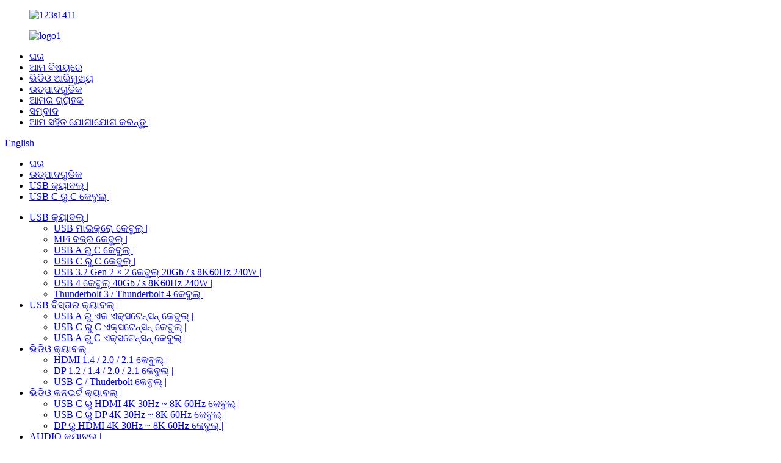

--- FILE ---
content_type: text/html
request_url: http://or.datacablefactory.com/usb-c-to-c-cable/
body_size: 8490
content:
<!DOCTYPE html> <html dir="ltr" lang="or"> <head>      <!-- Google Tag Manager --> <script>(function(w,d,s,l,i){w[l]=w[l]||[];w[l].push({'gtm.start':
new Date().getTime(),event:'gtm.js'});var f=d.getElementsByTagName(s)[0],
j=d.createElement(s),dl=l!='dataLayer'?'&l='+l:'';j.async=true;j.src=
'https://www.googletagmanager.com/gtm.js?id='+i+dl;f.parentNode.insertBefore(j,f);
})(window,document,'script','dataLayer','GTM-WVQDVFX');</script> <!-- End Google Tag Manager -->          <meta http-equiv="Content-Type" content="text/html; charset=UTF-8" /> <title>USB C ରୁ C କେବୁଲ୍ ଉତ୍ପାଦକ - ଚାଇନା USB C ରୁ C କେବୁଲ୍ କାରଖାନା ଏବଂ ଯୋଗାଣକାରୀ |</title> <meta name="viewport" content="width=device-width,initial-scale=1,minimum-scale=1,maximum-scale=1,user-scalable=no"> <link rel="apple-touch-icon-precomposed" href=""> <meta name="format-detection" content="telephone=no"> <meta name="apple-mobile-web-app-capable" content="yes"> <meta name="apple-mobile-web-app-status-bar-style" content="black"> <link href="//cdn.globalso.com/datacablefactory/style/global/style.css" rel="stylesheet"> <link href="//cdn.globalso.com/datacablefactory/style/public/public.css" rel="stylesheet"> <link href="https://cdn.globalso.com/lite-yt-embed.css" rel="stylesheet"> <link rel="shortcut icon" href="//cdn.globalso.com/datacablefactory/logo1.png" /> <link rel="canonical" href="https://www.datacablefactory.com/usb-c-to-c-cable/" /> <meta name="description" content="USB C ରୁ C କେବୁଲ୍ ଉତ୍ପାଦକ, କାରଖାନା, ଯୋଗାଣକାରୀମାନେ ଚାଇନାରୁ, ଆମେ ଘରୋଇ ଏବଂ ବିଦେଶୀ ବ୍ୟବସାୟୀମାନଙ୍କୁ ଆନ୍ତରିକତାର ସହିତ ସ୍ୱାଗତ କରୁଛୁ, ଯେଉଁମାନେ କଲ୍ କରନ୍ତି, ଚିଠି ମାଗନ୍ତି, କିମ୍ବା ବୁ plants ାମଣା ପାଇଁ ଉଦ୍ଭିଦକୁ, ଆମେ ଆପଣଙ୍କୁ ଗୁଣାତ୍ମକ ଉତ୍ପାଦ ଏବଂ ସବୁଠାରୁ ଉତ୍ସାହଜନକ ସେବା ପ୍ରଦାନ କରିବୁ, ଆମେ ଆପଣଙ୍କ ପରିଦର୍ଶନକୁ ଅପେକ୍ଷା କରିଛୁ | ଏବଂ ଆପଣଙ୍କର ସହଯୋଗ" /> <link href="//cdn.globalso.com/hide_search.css" rel="stylesheet"/><link href="//www.datacablefactory.com/style/or.html.css" rel="stylesheet"/></head> <body> <!-- Google Tag Manager (noscript) --> <noscript><iframe src="https://www.googletagmanager.com/ns.html?id=GTM-WVQDVFX" height="0" width="0" style="display:none;visibility:hidden"></iframe></noscript> <!-- End Google Tag Manager (noscript) -->          <div class="container">   <!-- web_head start -->  <header class="web_head">     <section class="head_layer">         <figure class="lsd"> <a href="/">			<img src="//cdn.globalso.com/datacablefactory/123s14111.png" alt="123s1411"> 				     </a> 	   </figure> 	   <figure class="logo"> <a href="/">			<img src="//cdn.globalso.com/datacablefactory/logo1.png" alt="logo1"> 				     </a> 	   </figure>         <nav class="nav_wrap">           <ul class="head_nav">             <li><a href="/">ଘର</a></li> <li><a href="/about-us/">ଆମ ବିଷୟରେ</a></li> <li><a href="/video-orientation/">ଭିଡିଓ ଆଭିମୁଖ୍ୟ</a></li> <li><a href="/products/">ଉତ୍ପାଦଗୁଡିକ</a></li> <li><a href="/our-customers/">ଆମର ଗ୍ରାହକ</a></li> <li><a href="/news/">ସମ୍ବାଦ</a></li> <li><a href="/contact-us/">ଆମ ସହିତ ଯୋଗାଯୋଗ କରନ୍ତୁ |</a></li>           </ul>         </nav>          <div class="top_right">           <b id="btn-search" class="btn--search"></b>             <div class="change-language ensemble">   <div class="change-language-info">     <div class="change-language-title medium-title">        <div class="language-flag language-flag-en"><a href="https://www.datacablefactory.com/"><b class="country-flag"></b><span>English</span> </a></div>        <b class="language-icon"></b>      </div> 	<div class="change-language-cont sub-content">         <div class="empty"></div>     </div>   </div> </div> <!--theme286-->          </div>     </section>   </header>   <!-- sys_sub_head -->   <section class="path_bar">     <div class="layout">       <ul>         <li> <a itemprop="breadcrumb" href="/">ଘର</a></li><li> <a itemprop="breadcrumb" href="/products/" title="Products">ଉତ୍ପାଦଗୁଡିକ</a> </li><li> <a itemprop="breadcrumb" href="/usb-cable/" title="USB CABLE">USB କ୍ୟାବଲ୍ |</a> </li><li> <a href="#">USB C ରୁ C କେବୁଲ୍ |</a></li>       </ul>     </div>   </section>   <section class="web_main page_main">   <div class="layout">     <aside class="aside">   <section class="aside-wrap">     <section class="side-widget">     <ul class="side-cate">       <li class="current-menu-ancestor current-menu-parent"><a href="/usb-cable/">USB କ୍ୟାବଲ୍ |</a> <ul class="sub-menu"> 	<li><a href="/usb-micro-cable/">USB ମାଇକ୍ରୋ କେବୁଲ୍ |</a></li> 	<li><a href="/mfi-lightning-cable/">MFi ବଜ୍ର କେବୁଲ୍ |</a></li> 	<li><a href="/usb-a-to-c-cable/">USB A ରୁ C କେବୁଲ୍ |</a></li> 	<li class="nav-current"><a href="/usb-c-to-c-cable/">USB C ରୁ C କେବୁଲ୍ |</a></li> 	<li><a href="/usb-3-2-gen-2x2-cable-20gbs-8k60hz-240w/">USB 3.2 Gen 2 × 2 କେବୁଲ୍ 20Gb / s 8K60Hz 240W |</a></li> 	<li><a href="/usb-4-cable-40gbs-8k60hz-240w/">USB 4 କେବୁଲ୍ 40Gb / s 8K60Hz 240W |</a></li> 	<li><a href="/thunderbolt-3-thunderbolt-4-cable/">Thunderbolt 3 / Thunderbolt 4 କେବୁଲ୍ |</a></li> </ul> </li> <li><a href="/usb-extension-cable/">USB ବିସ୍ତାର କ୍ୟାବଲ୍ |</a> <ul class="sub-menu"> 	<li><a href="/usb-a-to-a-extension-cable/">USB A ରୁ ଏକ ଏକ୍ସଟେନ୍ସନ୍ କେବୁଲ୍ |</a></li> 	<li><a href="/usb-c-to-c-extension-cable/">USB C ରୁ C ଏକ୍ସଟେନ୍ସନ୍ କେବୁଲ୍ |</a></li> 	<li><a href="/usb-a-to-c-extension-cable/">USB A ରୁ C ଏକ୍ସଟେନ୍ସନ୍ କେବୁଲ୍ |</a></li> </ul> </li> <li><a href="/video-cable/">ଭିଡିଓ କ୍ୟାବଲ୍ |</a> <ul class="sub-menu"> 	<li><a href="/hdmi-1-42-02-1-cable/">HDMI 1.4 / 2.0 / 2.1 କେବୁଲ୍ |</a></li> 	<li><a href="/dp-1-21-42-0-cable/">DP 1.2 / 1.4 / 2.0 / 2.1 କେବୁଲ୍ |</a></li> 	<li><a href="/usb-c-thuderbolt-cable/">USB C / Thuderbolt କେବୁଲ୍ |</a></li> </ul> </li> <li><a href="/video-convert-cable/">ଭିଡିଓ କନଭର୍ଟ କ୍ୟାବଲ୍ |</a> <ul class="sub-menu"> 	<li><a href="/usb-c-to-hdmi-4k-30hz-1-4k-60hz-cable/">USB C ରୁ HDMI 4K 30Hz ~ 8K 60Hz କେବୁଲ୍ |</a></li> 	<li><a href="/usb-c-to-dp-4k-30hz-4k-60hz-cable/">USB C ରୁ DP 4K 30Hz ~ 8K 60Hz କେବୁଲ୍ |</a></li> 	<li><a href="/dp-to-hdmi-4k-30hz-1-4k-60hz-cable/">DP ରୁ HDMI 4K 30Hz ~ 8K 60Hz କେବୁଲ୍ |</a></li> </ul> </li> <li><a href="/audio-cable/">AUDIO କ୍ୟାବଲ୍ |</a> <ul class="sub-menu"> 	<li><a href="/3-5-mm-audio-cable/">3.5MM ଅଡିଓ କେବୁଲ୍ |</a></li> 	<li><a href="/toslink-fiber-optical-audio-cable/">TOSLINK ଫାଇବର ଅପ୍ଟିକାଲ୍ ଅଡିଓ କେବୁଲ୍ |</a></li> </ul> </li> <li><a href="/custom-wireharness-cable-assembly/">କଷ୍ଟମ୍ ୱାୟାର୍ ହାର୍ନେସ୍ ଏବଂ କ୍ୟାବଲ୍ ଆସେମ୍ବଲି |</a></li>     </ul>   </section>        </section> </aside>    <section class="main">                 <h1 class="page_title">USB C ରୁ C କେବୁଲ୍ |</h1> 	  	                <div class="product-list">         <ul class="product_list_items">    <li class="product_list_item">             <figure>               <span class="item_img"><a href="/10gbps-usb-c-to-c-cable-usb3-1-gen1-c-to-c-cable-supporting-4k-video-product/" title="10Gbps USB C to C Cable, USB3.1 Gen1 C to C Cable Supporting 4K Video"><img src="//cdn.globalso.com/datacablefactory/主图1-300x300.jpg" alt="10Gbps USB C ରୁ C କେବୁଲ୍, USB3.1 Gen1 C ରୁ C କେବୁଲ୍ 4K ଭିଡିଓ ସମର୍ଥନ କରେ |"></a> </span>               <figcaption> 			  <div class="item_information">                      <h3 class="item_title"><a href="/10gbps-usb-c-to-c-cable-usb3-1-gen1-c-to-c-cable-supporting-4k-video-product/" title="10Gbps USB C to C Cable, USB3.1 Gen1 C to C Cable Supporting 4K Video">10Gbps USB C ରୁ C କେବୁଲ୍, USB3.1 Gen1 C ରୁ C କେବୁଲ୍ 4K ଭିଡିଓ ସମର୍ଥନ କରେ |</a></h3>                 </div>               </figcaption>             </figure>           </li>    <li class="product_list_item">             <figure>               <span class="item_img"><a href="/usb-3-0-5gbps-type-c-to-type-c-pvc-cable-product/" title="USB 3.0 5Gbps Type C to Type C PVC Cable"><img src="//cdn.globalso.com/datacablefactory/USB-C-to-C-3.0-PVC-TPE-Cable-1-300x300.jpg" alt="C PVC କେବୁଲ୍ ଟାଇପ୍ କରିବାକୁ USB 3.0 5Gbps ଟାଇପ୍ C |"></a> </span>               <figcaption> 			  <div class="item_information">                      <h3 class="item_title"><a href="/usb-3-0-5gbps-type-c-to-type-c-pvc-cable-product/" title="USB 3.0 5Gbps Type C to Type C PVC Cable">C PVC କେବୁଲ୍ ଟାଇପ୍ କରିବାକୁ USB 3.0 5Gbps ଟାଇପ୍ C |</a></h3>                 </div>               </figcaption>             </figure>           </li>    <li class="product_list_item">             <figure>               <span class="item_img"><a href="/usb-2-0-480mbps-20v-3a-60w-type-c-to-type-c-pvc-cable-product/" title="USB 2.0 480Mbps 20V 3A 60W Type C to Type C PVC Cable"><img src="//cdn.globalso.com/datacablefactory/USB-C-TO-USB-C-2.0-60W-1-300x300.jpg" alt="C PVC କେବୁଲ୍ ଟାଇପ୍ କରିବାକୁ USB 2.0 480Mbps 20V 3A 60W ଟାଇପ୍ C |"></a> </span>               <figcaption> 			  <div class="item_information">                      <h3 class="item_title"><a href="/usb-2-0-480mbps-20v-3a-60w-type-c-to-type-c-pvc-cable-product/" title="USB 2.0 480Mbps 20V 3A 60W Type C to Type C PVC Cable">C PVC କେବୁଲ୍ ଟାଇପ୍ କରିବାକୁ USB 2.0 480Mbps 20V 3A 60W ଟାଇପ୍ C |</a></h3>                 </div>               </figcaption>             </figure>           </li>          </ul>         <div class="page_bar">         <div class="pages"></div>       </div>       </div>            </section>   </div> </section>   <!-- web_footer start -->   <footer class="web_footer">     <section class="foot_service">       <div class="layout">         <div class="foot_items">           <nav class="foot_item foot_item_info wow fadeInLeftA" data-wow-delay=".1s" data-wow-duration=".8s">             <div class="foot_logo">	<img src="//cdn.globalso.com/datacablefactory/logo11.png" alt="logo1"> 	 </div>             <div class="info_desc">ରିଚୁପନ୍ ଇଲେକ୍ଟ୍ରୋନିକ୍ସ (ଶେନଜେନ୍) କମ୍ପାନୀ ଲିମିଟେଡ୍ ହେଉଛି ଏକ ପେସାଦାର କେବୁଲ୍ ଉତ୍ପାଦକ ଯାହାକି ରିଚୁପନ୍ ଇଲେକ୍ଟ୍ରୋନିକ୍ସ (HK।) କୋ।, ଲିମିଟେଡ୍ ଦ୍ 2001 ାରା 2001 ମସିହାରେ ସ୍ଥାପିତ ହୋଇଥିଲା।</div>           </nav>           <nav class="foot_item foot_item_product wow fadeInLeftA" data-wow-delay=".2s" data-wow-duration=".8s">             <div class="foot_item_hd">               <h2 class="title">ଦ୍ରୁତ ଲିଙ୍କ୍ |</h2>             </div>             <div class="foot_item_bd">               <ul class="foot_txt_list">                 	<li><a href="/about-us/">ଆମ ବିଷୟରେ</a></li> <li><a href="/video-orientation/">ଭିଡିଓ ଓରିଏଣ୍ଟେସନ୍ |</a></li> <li><a href="/products/">ଉତ୍ପାଦଗୁଡିକ</a></li> <li><a href="/our-customers/">ଆମର ଗ୍ରାହକ</a></li> <li><a href="/news/">ସମ୍ବାଦ</a></li> <li><a href="/contact-us/">ଆମ ସହିତ ଯୋଗାଯୋଗ କରନ୍ତୁ |</a></li>               </ul>             </div>           </nav>           <nav class="foot_item wow fadeInLeftA" data-wow-delay=".3s" data-wow-duration=".8s">             <div class="foot_item_hd">               <h2 class="title">ସ୍ପର୍ଶ କରନ୍ତୁ |</h2>             </div>             <div class="foot_item_bd">                <address class="foot_contact_list">                  <ul> 				                    <li class="contact_item">                      <i class="contact_ico contact_ico_local"></i>                      <div class="contact_txt">                        <span class="item_val">NO.10, Xin&#39;an Road, Bogang Community, Shajing Street, Bao&#39;an ଜିଲ୍ଲା, ShenZhen, ଚୀନ୍ |</span>                      </div>                    </li> 				   				                      <li class="contact_item">                      <i class="contact_ico contact_ico_phone"></i>                      <div class="contact_txt">                        <a class="tel_link" href="tel:+86 13682648497"><span class="item_label">ଫୋନ୍:</span><span class="item_val">+86 13682648497</span></a>                      </div>                    </li> 				   				                      <li class="contact_item">                      <i class="contact_ico contact_ico_email"></i>                      <div class="contact_txt">                        <a href="javascript:" class="add_email12"><span class="item_label">ଇମେଲ୍:</span><span class="item_val">sales@richupon.com</span></a>                      </div>                    </li> 				                    </ul>                </address>                <ul class="foot_sns">                 		<li><a target="_blank" href="https://www.facebook.com/richponcable"><img src="//cdn.globalso.com/datacablefactory/1b5f04a1s.png" alt="ଫେସବୁକ୍"></a></li> 			<li><a target="_blank" href="https://www.linkedin.com/in/bokai-wang-aa3074189/"><img src="//cdn.globalso.com/datacablefactory/Linkedin.png" alt="ଲିଙ୍କ୍"></a></li> 			<li><a target="_blank" href="https://twitter.com/Richupon_Cable"><img src="//cdn.globalso.com/datacablefactory/twitter1.png" alt="ଟ୍ୱିଟର"></a></li> 			<li><a target="_blank" href="https://www.youtube.com/channel/UCMO4u7ClUrbQLtLM1UKY0fA"><img src="//cdn.globalso.com/datacablefactory/youtube1.png" alt="ୟୁଟ୍ୟୁବ୍"></a></li> 	               </ul>             </div>           </nav>         </div> 		 <div class="copyright">© କପିରାଇଟ୍ - 2010-2022: ସର୍ବସତ୍ତ୍ Res ସଂରକ୍ଷିତ |<script type="text/javascript" src="//www.globalso.site/livechat.js"></script>        , , ,  ,  ,  ,  ,  ,          </div>       </div>     </section>   </footer> 		  <aside class="scrollsidebar" id="scrollsidebar">   <div class="side_content">     <div class="side_list">       <header class="hd"><img src="//cdn.globalso.com/title_pic.png" alt="ଅନଲାଇନ୍ ଅନୁସନ୍ଧାନ |"/></header>       <div class="cont">         <li><a class="email" href="javascript:" onclick="showMsgPop();">ଇମେଲ୍ ପଠାନ୍ତୁ |</a></li>                                       </div>                   <div class="side_title"><a  class="close_btn"><span>x</span></a></div>     </div>   </div>   <div class="show_btn"></div> </aside> <div class="inquiry-pop-bd">   <div class="inquiry-pop"> <i class="ico-close-pop" onclick="hideMsgPop();"></i>      <script type="text/javascript" src="//www.globalso.site/form.js"></script>    </div> </div> </div>  <div class="web-search"> <b id="btn-search-close" class="btn--search-close"></b>   <div style=" width:100%">     <div class="head-search">       <form class=""  action="/search.php" method="get" >         <input class="search-ipt" name="s" placeholder="Start Typing..." /> 		<input type="hidden" name="cat" value="490"/>         <input class="search-btn" type="submit" value="" />         <span class="search-attr">ସନ୍ଧାନ କରିବାକୁ ଏଣ୍ଟର୍ ଦବାନ୍ତୁ କିମ୍ବା ବନ୍ଦ କରିବାକୁ ESC ଦବାନ୍ତୁ |</span>       </form>     </div>   </div> </div> <script type="text/javascript" src="//cdn.globalso.com/datacablefactory/style/global/js/jquery.min.js"></script>  <script type="text/javascript" src="//cdn.globalso.com/datacablefactory/style/global/js/common.js"></script> <script type="text/javascript" src="//cdn.globalso.com/datacablefactory/style/public/public.js"></script>  <script src="https://cdn.globalso.com/lite-yt-embed.js"></script> <script>
function getCookie(name) {
    var arg = name + "=";
    var alen = arg.length;
    var clen = document.cookie.length;
    var i = 0;
    while (i < clen) {
        var j = i + alen;
        if (document.cookie.substring(i, j) == arg) return getCookieVal(j);
        i = document.cookie.indexOf(" ", i) + 1;
        if (i == 0) break;
    }
    return null;
}
function setCookie(name, value) {
    var expDate = new Date();
    var argv = setCookie.arguments;
    var argc = setCookie.arguments.length;
    var expires = (argc > 2) ? argv[2] : null;
    var path = (argc > 3) ? argv[3] : null;
    var domain = (argc > 4) ? argv[4] : null;
    var secure = (argc > 5) ? argv[5] : false;
    if (expires != null) {
        expDate.setTime(expDate.getTime() + expires);
    }
    document.cookie = name + "=" + escape(value) + ((expires == null) ? "": ("; expires=" + expDate.toUTCString())) + ((path == null) ? "": ("; path=" + path)) + ((domain == null) ? "": ("; domain=" + domain)) + ((secure == true) ? "; secure": "");
}
function getCookieVal(offset) {
    var endstr = document.cookie.indexOf(";", offset);
    if (endstr == -1) endstr = document.cookie.length;
    return unescape(document.cookie.substring(offset, endstr));
}

var firstshow = 0;
var cfstatshowcookie = getCookie('easyiit_stats');
if (cfstatshowcookie != 1) {
    a = new Date();
    h = a.getHours();
    m = a.getMinutes();
    s = a.getSeconds();
    sparetime = 1000 * 60 * 60 * 24 * 1 - (h * 3600 + m * 60 + s) * 1000 - 1;
    setCookie('easyiit_stats', 1, sparetime, '/');
    firstshow = 1;
}
if (!navigator.cookieEnabled) {
    firstshow = 0;
}
var referrer = escape(document.referrer);
var currweb = escape(location.href);
var screenwidth = screen.width;
var screenheight = screen.height;
var screencolordepth = screen.colorDepth;
$(function($){
   $.get("https://www.datacablefactory.com/statistic.php", { action:'stats_init', assort:0, referrer:referrer, currweb:currweb , firstshow:firstshow ,screenwidth:screenwidth, screenheight: screenheight, screencolordepth: screencolordepth, ranstr: Math.random()},function(data){}, "json");
			
});
</script> <!--[if lt IE 9]> <script src="//cdn.globalso.com/datacablefactory/style/global/js/html5.js"></script> <![endif]--> <script type="text/javascript">

if(typeof jQuery == 'undefined' || typeof jQuery.fn.on == 'undefined') {
	document.write('<script src="https://www.datacablefactory.com/wp-content/plugins/bb-plugin/js/jquery.js"><\/script>');
	document.write('<script src="https://www.datacablefactory.com/wp-content/plugins/bb-plugin/js/jquery.migrate.min.js"><\/script>');
}

</script><ul class="prisna-wp-translate-seo" id="prisna-translator-seo"><li class="language-flag language-flag-en"><a href="https://www.datacablefactory.com/usb-c-to-c-cable/" title="English" target="_blank"><b class="country-flag"></b><span>English</span></a></li><li class="language-flag language-flag-fr"><a href="http://fr.datacablefactory.com/usb-c-to-c-cable/" title="French" target="_blank"><b class="country-flag"></b><span>French</span></a></li><li class="language-flag language-flag-de"><a href="http://de.datacablefactory.com/usb-c-to-c-cable/" title="German" target="_blank"><b class="country-flag"></b><span>German</span></a></li><li class="language-flag language-flag-pt"><a href="http://pt.datacablefactory.com/usb-c-to-c-cable/" title="Portuguese" target="_blank"><b class="country-flag"></b><span>Portuguese</span></a></li><li class="language-flag language-flag-es"><a href="http://es.datacablefactory.com/usb-c-to-c-cable/" title="Spanish" target="_blank"><b class="country-flag"></b><span>Spanish</span></a></li><li class="language-flag language-flag-ru"><a href="http://ru.datacablefactory.com/usb-c-to-c-cable/" title="Russian" target="_blank"><b class="country-flag"></b><span>Russian</span></a></li><li class="language-flag language-flag-ja"><a href="http://ja.datacablefactory.com/usb-c-to-c-cable/" title="Japanese" target="_blank"><b class="country-flag"></b><span>Japanese</span></a></li><li class="language-flag language-flag-ko"><a href="http://ko.datacablefactory.com/usb-c-to-c-cable/" title="Korean" target="_blank"><b class="country-flag"></b><span>Korean</span></a></li><li class="language-flag language-flag-ar"><a href="http://ar.datacablefactory.com/usb-c-to-c-cable/" title="Arabic" target="_blank"><b class="country-flag"></b><span>Arabic</span></a></li><li class="language-flag language-flag-ga"><a href="http://ga.datacablefactory.com/usb-c-to-c-cable/" title="Irish" target="_blank"><b class="country-flag"></b><span>Irish</span></a></li><li class="language-flag language-flag-el"><a href="http://el.datacablefactory.com/usb-c-to-c-cable/" title="Greek" target="_blank"><b class="country-flag"></b><span>Greek</span></a></li><li class="language-flag language-flag-tr"><a href="http://tr.datacablefactory.com/usb-c-to-c-cable/" title="Turkish" target="_blank"><b class="country-flag"></b><span>Turkish</span></a></li><li class="language-flag language-flag-it"><a href="http://it.datacablefactory.com/usb-c-to-c-cable/" title="Italian" target="_blank"><b class="country-flag"></b><span>Italian</span></a></li><li class="language-flag language-flag-da"><a href="http://da.datacablefactory.com/usb-c-to-c-cable/" title="Danish" target="_blank"><b class="country-flag"></b><span>Danish</span></a></li><li class="language-flag language-flag-ro"><a href="http://ro.datacablefactory.com/usb-c-to-c-cable/" title="Romanian" target="_blank"><b class="country-flag"></b><span>Romanian</span></a></li><li class="language-flag language-flag-id"><a href="http://id.datacablefactory.com/usb-c-to-c-cable/" title="Indonesian" target="_blank"><b class="country-flag"></b><span>Indonesian</span></a></li><li class="language-flag language-flag-cs"><a href="http://cs.datacablefactory.com/usb-c-to-c-cable/" title="Czech" target="_blank"><b class="country-flag"></b><span>Czech</span></a></li><li class="language-flag language-flag-af"><a href="http://af.datacablefactory.com/usb-c-to-c-cable/" title="Afrikaans" target="_blank"><b class="country-flag"></b><span>Afrikaans</span></a></li><li class="language-flag language-flag-sv"><a href="http://sv.datacablefactory.com/usb-c-to-c-cable/" title="Swedish" target="_blank"><b class="country-flag"></b><span>Swedish</span></a></li><li class="language-flag language-flag-pl"><a href="http://pl.datacablefactory.com/usb-c-to-c-cable/" title="Polish" target="_blank"><b class="country-flag"></b><span>Polish</span></a></li><li class="language-flag language-flag-eu"><a href="http://eu.datacablefactory.com/usb-c-to-c-cable/" title="Basque" target="_blank"><b class="country-flag"></b><span>Basque</span></a></li><li class="language-flag language-flag-ca"><a href="http://ca.datacablefactory.com/usb-c-to-c-cable/" title="Catalan" target="_blank"><b class="country-flag"></b><span>Catalan</span></a></li><li class="language-flag language-flag-eo"><a href="http://eo.datacablefactory.com/usb-c-to-c-cable/" title="Esperanto" target="_blank"><b class="country-flag"></b><span>Esperanto</span></a></li><li class="language-flag language-flag-hi"><a href="http://hi.datacablefactory.com/usb-c-to-c-cable/" title="Hindi" target="_blank"><b class="country-flag"></b><span>Hindi</span></a></li><li class="language-flag language-flag-lo"><a href="http://lo.datacablefactory.com/usb-c-to-c-cable/" title="Lao" target="_blank"><b class="country-flag"></b><span>Lao</span></a></li><li class="language-flag language-flag-sq"><a href="http://sq.datacablefactory.com/usb-c-to-c-cable/" title="Albanian" target="_blank"><b class="country-flag"></b><span>Albanian</span></a></li><li class="language-flag language-flag-am"><a href="http://am.datacablefactory.com/usb-c-to-c-cable/" title="Amharic" target="_blank"><b class="country-flag"></b><span>Amharic</span></a></li><li class="language-flag language-flag-hy"><a href="http://hy.datacablefactory.com/usb-c-to-c-cable/" title="Armenian" target="_blank"><b class="country-flag"></b><span>Armenian</span></a></li><li class="language-flag language-flag-az"><a href="http://az.datacablefactory.com/usb-c-to-c-cable/" title="Azerbaijani" target="_blank"><b class="country-flag"></b><span>Azerbaijani</span></a></li><li class="language-flag language-flag-be"><a href="http://be.datacablefactory.com/usb-c-to-c-cable/" title="Belarusian" target="_blank"><b class="country-flag"></b><span>Belarusian</span></a></li><li class="language-flag language-flag-bn"><a href="http://bn.datacablefactory.com/usb-c-to-c-cable/" title="Bengali" target="_blank"><b class="country-flag"></b><span>Bengali</span></a></li><li class="language-flag language-flag-bs"><a href="http://bs.datacablefactory.com/usb-c-to-c-cable/" title="Bosnian" target="_blank"><b class="country-flag"></b><span>Bosnian</span></a></li><li class="language-flag language-flag-bg"><a href="http://bg.datacablefactory.com/usb-c-to-c-cable/" title="Bulgarian" target="_blank"><b class="country-flag"></b><span>Bulgarian</span></a></li><li class="language-flag language-flag-ceb"><a href="http://ceb.datacablefactory.com/usb-c-to-c-cable/" title="Cebuano" target="_blank"><b class="country-flag"></b><span>Cebuano</span></a></li><li class="language-flag language-flag-ny"><a href="http://ny.datacablefactory.com/usb-c-to-c-cable/" title="Chichewa" target="_blank"><b class="country-flag"></b><span>Chichewa</span></a></li><li class="language-flag language-flag-co"><a href="http://co.datacablefactory.com/usb-c-to-c-cable/" title="Corsican" target="_blank"><b class="country-flag"></b><span>Corsican</span></a></li><li class="language-flag language-flag-hr"><a href="http://hr.datacablefactory.com/usb-c-to-c-cable/" title="Croatian" target="_blank"><b class="country-flag"></b><span>Croatian</span></a></li><li class="language-flag language-flag-nl"><a href="http://nl.datacablefactory.com/usb-c-to-c-cable/" title="Dutch" target="_blank"><b class="country-flag"></b><span>Dutch</span></a></li><li class="language-flag language-flag-et"><a href="http://et.datacablefactory.com/usb-c-to-c-cable/" title="Estonian" target="_blank"><b class="country-flag"></b><span>Estonian</span></a></li><li class="language-flag language-flag-tl"><a href="http://tl.datacablefactory.com/usb-c-to-c-cable/" title="Filipino" target="_blank"><b class="country-flag"></b><span>Filipino</span></a></li><li class="language-flag language-flag-fi"><a href="http://fi.datacablefactory.com/usb-c-to-c-cable/" title="Finnish" target="_blank"><b class="country-flag"></b><span>Finnish</span></a></li><li class="language-flag language-flag-fy"><a href="http://fy.datacablefactory.com/usb-c-to-c-cable/" title="Frisian" target="_blank"><b class="country-flag"></b><span>Frisian</span></a></li><li class="language-flag language-flag-gl"><a href="http://gl.datacablefactory.com/usb-c-to-c-cable/" title="Galician" target="_blank"><b class="country-flag"></b><span>Galician</span></a></li><li class="language-flag language-flag-ka"><a href="http://ka.datacablefactory.com/usb-c-to-c-cable/" title="Georgian" target="_blank"><b class="country-flag"></b><span>Georgian</span></a></li><li class="language-flag language-flag-gu"><a href="http://gu.datacablefactory.com/usb-c-to-c-cable/" title="Gujarati" target="_blank"><b class="country-flag"></b><span>Gujarati</span></a></li><li class="language-flag language-flag-ht"><a href="http://ht.datacablefactory.com/usb-c-to-c-cable/" title="Haitian" target="_blank"><b class="country-flag"></b><span>Haitian</span></a></li><li class="language-flag language-flag-ha"><a href="http://ha.datacablefactory.com/usb-c-to-c-cable/" title="Hausa" target="_blank"><b class="country-flag"></b><span>Hausa</span></a></li><li class="language-flag language-flag-haw"><a href="http://haw.datacablefactory.com/usb-c-to-c-cable/" title="Hawaiian" target="_blank"><b class="country-flag"></b><span>Hawaiian</span></a></li><li class="language-flag language-flag-iw"><a href="http://iw.datacablefactory.com/usb-c-to-c-cable/" title="Hebrew" target="_blank"><b class="country-flag"></b><span>Hebrew</span></a></li><li class="language-flag language-flag-hmn"><a href="http://hmn.datacablefactory.com/usb-c-to-c-cable/" title="Hmong" target="_blank"><b class="country-flag"></b><span>Hmong</span></a></li><li class="language-flag language-flag-hu"><a href="http://hu.datacablefactory.com/usb-c-to-c-cable/" title="Hungarian" target="_blank"><b class="country-flag"></b><span>Hungarian</span></a></li><li class="language-flag language-flag-is"><a href="http://is.datacablefactory.com/usb-c-to-c-cable/" title="Icelandic" target="_blank"><b class="country-flag"></b><span>Icelandic</span></a></li><li class="language-flag language-flag-ig"><a href="http://ig.datacablefactory.com/usb-c-to-c-cable/" title="Igbo" target="_blank"><b class="country-flag"></b><span>Igbo</span></a></li><li class="language-flag language-flag-jw"><a href="http://jw.datacablefactory.com/usb-c-to-c-cable/" title="Javanese" target="_blank"><b class="country-flag"></b><span>Javanese</span></a></li><li class="language-flag language-flag-kn"><a href="http://kn.datacablefactory.com/usb-c-to-c-cable/" title="Kannada" target="_blank"><b class="country-flag"></b><span>Kannada</span></a></li><li class="language-flag language-flag-kk"><a href="http://kk.datacablefactory.com/usb-c-to-c-cable/" title="Kazakh" target="_blank"><b class="country-flag"></b><span>Kazakh</span></a></li><li class="language-flag language-flag-km"><a href="http://km.datacablefactory.com/usb-c-to-c-cable/" title="Khmer" target="_blank"><b class="country-flag"></b><span>Khmer</span></a></li><li class="language-flag language-flag-ku"><a href="http://ku.datacablefactory.com/usb-c-to-c-cable/" title="Kurdish" target="_blank"><b class="country-flag"></b><span>Kurdish</span></a></li><li class="language-flag language-flag-ky"><a href="http://ky.datacablefactory.com/usb-c-to-c-cable/" title="Kyrgyz" target="_blank"><b class="country-flag"></b><span>Kyrgyz</span></a></li><li class="language-flag language-flag-la"><a href="http://la.datacablefactory.com/usb-c-to-c-cable/" title="Latin" target="_blank"><b class="country-flag"></b><span>Latin</span></a></li><li class="language-flag language-flag-lv"><a href="http://lv.datacablefactory.com/usb-c-to-c-cable/" title="Latvian" target="_blank"><b class="country-flag"></b><span>Latvian</span></a></li><li class="language-flag language-flag-lt"><a href="http://lt.datacablefactory.com/usb-c-to-c-cable/" title="Lithuanian" target="_blank"><b class="country-flag"></b><span>Lithuanian</span></a></li><li class="language-flag language-flag-lb"><a href="http://lb.datacablefactory.com/usb-c-to-c-cable/" title="Luxembou.." target="_blank"><b class="country-flag"></b><span>Luxembou..</span></a></li><li class="language-flag language-flag-mk"><a href="http://mk.datacablefactory.com/usb-c-to-c-cable/" title="Macedonian" target="_blank"><b class="country-flag"></b><span>Macedonian</span></a></li><li class="language-flag language-flag-mg"><a href="http://mg.datacablefactory.com/usb-c-to-c-cable/" title="Malagasy" target="_blank"><b class="country-flag"></b><span>Malagasy</span></a></li><li class="language-flag language-flag-ms"><a href="http://ms.datacablefactory.com/usb-c-to-c-cable/" title="Malay" target="_blank"><b class="country-flag"></b><span>Malay</span></a></li><li class="language-flag language-flag-ml"><a href="http://ml.datacablefactory.com/usb-c-to-c-cable/" title="Malayalam" target="_blank"><b class="country-flag"></b><span>Malayalam</span></a></li><li class="language-flag language-flag-mt"><a href="http://mt.datacablefactory.com/usb-c-to-c-cable/" title="Maltese" target="_blank"><b class="country-flag"></b><span>Maltese</span></a></li><li class="language-flag language-flag-mi"><a href="http://mi.datacablefactory.com/usb-c-to-c-cable/" title="Maori" target="_blank"><b class="country-flag"></b><span>Maori</span></a></li><li class="language-flag language-flag-mr"><a href="http://mr.datacablefactory.com/usb-c-to-c-cable/" title="Marathi" target="_blank"><b class="country-flag"></b><span>Marathi</span></a></li><li class="language-flag language-flag-mn"><a href="http://mn.datacablefactory.com/usb-c-to-c-cable/" title="Mongolian" target="_blank"><b class="country-flag"></b><span>Mongolian</span></a></li><li class="language-flag language-flag-my"><a href="http://my.datacablefactory.com/usb-c-to-c-cable/" title="Burmese" target="_blank"><b class="country-flag"></b><span>Burmese</span></a></li><li class="language-flag language-flag-ne"><a href="http://ne.datacablefactory.com/usb-c-to-c-cable/" title="Nepali" target="_blank"><b class="country-flag"></b><span>Nepali</span></a></li><li class="language-flag language-flag-no"><a href="http://no.datacablefactory.com/usb-c-to-c-cable/" title="Norwegian" target="_blank"><b class="country-flag"></b><span>Norwegian</span></a></li><li class="language-flag language-flag-ps"><a href="http://ps.datacablefactory.com/usb-c-to-c-cable/" title="Pashto" target="_blank"><b class="country-flag"></b><span>Pashto</span></a></li><li class="language-flag language-flag-fa"><a href="http://fa.datacablefactory.com/usb-c-to-c-cable/" title="Persian" target="_blank"><b class="country-flag"></b><span>Persian</span></a></li><li class="language-flag language-flag-pa"><a href="http://pa.datacablefactory.com/usb-c-to-c-cable/" title="Punjabi" target="_blank"><b class="country-flag"></b><span>Punjabi</span></a></li><li class="language-flag language-flag-sr"><a href="http://sr.datacablefactory.com/usb-c-to-c-cable/" title="Serbian" target="_blank"><b class="country-flag"></b><span>Serbian</span></a></li><li class="language-flag language-flag-st"><a href="http://st.datacablefactory.com/usb-c-to-c-cable/" title="Sesotho" target="_blank"><b class="country-flag"></b><span>Sesotho</span></a></li><li class="language-flag language-flag-si"><a href="http://si.datacablefactory.com/usb-c-to-c-cable/" title="Sinhala" target="_blank"><b class="country-flag"></b><span>Sinhala</span></a></li><li class="language-flag language-flag-sk"><a href="http://sk.datacablefactory.com/usb-c-to-c-cable/" title="Slovak" target="_blank"><b class="country-flag"></b><span>Slovak</span></a></li><li class="language-flag language-flag-sl"><a href="http://sl.datacablefactory.com/usb-c-to-c-cable/" title="Slovenian" target="_blank"><b class="country-flag"></b><span>Slovenian</span></a></li><li class="language-flag language-flag-so"><a href="http://so.datacablefactory.com/usb-c-to-c-cable/" title="Somali" target="_blank"><b class="country-flag"></b><span>Somali</span></a></li><li class="language-flag language-flag-sm"><a href="http://sm.datacablefactory.com/usb-c-to-c-cable/" title="Samoan" target="_blank"><b class="country-flag"></b><span>Samoan</span></a></li><li class="language-flag language-flag-gd"><a href="http://gd.datacablefactory.com/usb-c-to-c-cable/" title="Scots Gaelic" target="_blank"><b class="country-flag"></b><span>Scots Gaelic</span></a></li><li class="language-flag language-flag-sn"><a href="http://sn.datacablefactory.com/usb-c-to-c-cable/" title="Shona" target="_blank"><b class="country-flag"></b><span>Shona</span></a></li><li class="language-flag language-flag-sd"><a href="http://sd.datacablefactory.com/usb-c-to-c-cable/" title="Sindhi" target="_blank"><b class="country-flag"></b><span>Sindhi</span></a></li><li class="language-flag language-flag-su"><a href="http://su.datacablefactory.com/usb-c-to-c-cable/" title="Sundanese" target="_blank"><b class="country-flag"></b><span>Sundanese</span></a></li><li class="language-flag language-flag-sw"><a href="http://sw.datacablefactory.com/usb-c-to-c-cable/" title="Swahili" target="_blank"><b class="country-flag"></b><span>Swahili</span></a></li><li class="language-flag language-flag-tg"><a href="http://tg.datacablefactory.com/usb-c-to-c-cable/" title="Tajik" target="_blank"><b class="country-flag"></b><span>Tajik</span></a></li><li class="language-flag language-flag-ta"><a href="http://ta.datacablefactory.com/usb-c-to-c-cable/" title="Tamil" target="_blank"><b class="country-flag"></b><span>Tamil</span></a></li><li class="language-flag language-flag-te"><a href="http://te.datacablefactory.com/usb-c-to-c-cable/" title="Telugu" target="_blank"><b class="country-flag"></b><span>Telugu</span></a></li><li class="language-flag language-flag-th"><a href="http://th.datacablefactory.com/usb-c-to-c-cable/" title="Thai" target="_blank"><b class="country-flag"></b><span>Thai</span></a></li><li class="language-flag language-flag-uk"><a href="http://uk.datacablefactory.com/usb-c-to-c-cable/" title="Ukrainian" target="_blank"><b class="country-flag"></b><span>Ukrainian</span></a></li><li class="language-flag language-flag-ur"><a href="http://ur.datacablefactory.com/usb-c-to-c-cable/" title="Urdu" target="_blank"><b class="country-flag"></b><span>Urdu</span></a></li><li class="language-flag language-flag-uz"><a href="http://uz.datacablefactory.com/usb-c-to-c-cable/" title="Uzbek" target="_blank"><b class="country-flag"></b><span>Uzbek</span></a></li><li class="language-flag language-flag-vi"><a href="http://vi.datacablefactory.com/usb-c-to-c-cable/" title="Vietnamese" target="_blank"><b class="country-flag"></b><span>Vietnamese</span></a></li><li class="language-flag language-flag-cy"><a href="http://cy.datacablefactory.com/usb-c-to-c-cable/" title="Welsh" target="_blank"><b class="country-flag"></b><span>Welsh</span></a></li><li class="language-flag language-flag-xh"><a href="http://xh.datacablefactory.com/usb-c-to-c-cable/" title="Xhosa" target="_blank"><b class="country-flag"></b><span>Xhosa</span></a></li><li class="language-flag language-flag-yi"><a href="http://yi.datacablefactory.com/usb-c-to-c-cable/" title="Yiddish" target="_blank"><b class="country-flag"></b><span>Yiddish</span></a></li><li class="language-flag language-flag-yo"><a href="http://yo.datacablefactory.com/usb-c-to-c-cable/" title="Yoruba" target="_blank"><b class="country-flag"></b><span>Yoruba</span></a></li><li class="language-flag language-flag-zu"><a href="http://zu.datacablefactory.com/usb-c-to-c-cable/" title="Zulu" target="_blank"><b class="country-flag"></b><span>Zulu</span></a></li><li class="language-flag language-flag-rw"><a href="http://rw.datacablefactory.com/usb-c-to-c-cable/" title="Kinyarwanda" target="_blank"><b class="country-flag"></b><span>Kinyarwanda</span></a></li><li class="language-flag language-flag-tt"><a href="http://tt.datacablefactory.com/usb-c-to-c-cable/" title="Tatar" target="_blank"><b class="country-flag"></b><span>Tatar</span></a></li><li class="language-flag language-flag-or"><a href="http://or.datacablefactory.com/usb-c-to-c-cable/" title="Oriya" target="_blank"><b class="country-flag"></b><span>Oriya</span></a></li><li class="language-flag language-flag-tk"><a href="http://tk.datacablefactory.com/usb-c-to-c-cable/" title="Turkmen" target="_blank"><b class="country-flag"></b><span>Turkmen</span></a></li><li class="language-flag language-flag-ug"><a href="http://ug.datacablefactory.com/usb-c-to-c-cable/" title="Uyghur" target="_blank"><b class="country-flag"></b><span>Uyghur</span></a></li></ul><link rel='stylesheet' id='font-awesome-css'  href='https://cdn.globalso.com/font-awesome/font-awesome.min.css?ver=1.9.1' type='text/css' media='all' /> <link rel='stylesheet' id='fl-builder-layout-2629-css'  href='https://www.datacablefactory.com/uploads/bb-plugin/cache/2629-layout.css?ver=ff49755fe491c96f39c8c9dc5c62c1c1' type='text/css' media='all' /> <link rel='stylesheet' id='fl-builder-layout-1385-css'  href='https://www.datacablefactory.com/uploads/bb-plugin/cache/1385-layout-partial.css?ver=d30632442ee1465a542077570623b2e7' type='text/css' media='all' /> <link rel='stylesheet' id='fl-builder-layout-1381-css'  href='https://www.datacablefactory.com/uploads/bb-plugin/cache/1381-layout-partial.css?ver=b9f7fe5536a9225d09a7b0f7059742d8' type='text/css' media='all' />   <script type='text/javascript' src='https://www.datacablefactory.com/wp-content/plugins/bb-plugin/js/jquery.waypoints.min.js?ver=1.9.1'></script> <script type='text/javascript' src='https://www.datacablefactory.com/uploads/bb-plugin/cache/2629-layout.js?ver=ff49755fe491c96f39c8c9dc5c62c1c1'></script> </body> </html><!-- Globalso Cache file was created in 0.49622893333435 seconds, on 25-11-22 11:31:31 -->

--- FILE ---
content_type: text/css
request_url: https://www.datacablefactory.com/uploads/bb-plugin/cache/2629-layout.css?ver=ff49755fe491c96f39c8c9dc5c62c1c1
body_size: 5574
content:
.fl-builder-content *,.fl-builder-content *:before,.fl-builder-content *:after {-webkit-box-sizing: border-box;-moz-box-sizing: border-box;box-sizing: border-box;}.fl-row:before,.fl-row:after,.fl-row-content:before,.fl-row-content:after,.fl-col-group:before,.fl-col-group:after,.fl-col:before,.fl-col:after,.fl-module:before,.fl-module:after,.fl-module-content:before,.fl-module-content:after {display: table;content: " ";}.fl-row:after,.fl-row-content:after,.fl-col-group:after,.fl-col:after,.fl-module:after,.fl-module-content:after {clear: both;}.fl-row,.fl-row-content,.fl-col-group,.fl-col,.fl-module,.fl-module-content {zoom:1;}.fl-clear {clear: both;}.fl-clearfix:before,.fl-clearfix:after {display: table;content: " ";}.fl-clearfix:after {clear: both;}.fl-clearfix {zoom:1;}.fl-visible-medium,.fl-visible-medium-mobile,.fl-visible-mobile,.fl-col-group .fl-visible-medium.fl-col,.fl-col-group .fl-visible-medium-mobile.fl-col,.fl-col-group .fl-visible-mobile.fl-col {display: none;}.fl-row,.fl-row-content {margin-left: auto;margin-right: auto;}.fl-row-content-wrap {position: relative;}.fl-builder-mobile .fl-row-bg-photo .fl-row-content-wrap {background-attachment: scroll;}.fl-row-bg-video,.fl-row-bg-video .fl-row-content {position: relative;}.fl-row-bg-video .fl-bg-video {bottom: 0;left: 0;overflow: hidden;position: absolute;right: 0;top: 0;}.fl-row-bg-video .fl-bg-video video {bottom: 0;left: 0px;position: absolute;right: 0;top: 0px;}.fl-row-bg-video .fl-bg-video iframe {pointer-events: none;width: 100vw;height: 56.25vw; min-height: 100vh;min-width: 177.77vh; position: absolute;top: 50%;left: 50%;transform: translate(-50%, -50%);}.fl-bg-video-fallback {background-position: 50% 50%;background-repeat: no-repeat;background-size: cover;bottom: 0px;left: 0px;position: absolute;right: 0px;top: 0px;}.fl-row-bg-slideshow,.fl-row-bg-slideshow .fl-row-content {position: relative;}.fl-row .fl-bg-slideshow {bottom: 0;left: 0;overflow: hidden;position: absolute;right: 0;top: 0;z-index: 0;}.fl-builder-edit .fl-row .fl-bg-slideshow * {bottom: 0;height: auto !important;left: 0;position: absolute !important;right: 0;top: 0;}.fl-row-bg-overlay .fl-row-content-wrap:after {content: '';display: block;position: absolute;top: 0;right: 0;bottom: 0;left: 0;z-index: 0;}.fl-row-bg-overlay .fl-row-content {position: relative;z-index: 1;}.fl-row-full-height .fl-row-content-wrap {display: -webkit-box;display: -webkit-flex;display: -ms-flexbox;display: flex;min-height: 100vh;}.fl-row-full-height .fl-row-content {-webkit-box-flex: 1 1 auto; -moz-box-flex: 1 1 auto;-webkit-flex: 1 1 auto;-ms-flex: 1 1 auto;flex: 1 1 auto;}.fl-row-full-height .fl-row-full-width.fl-row-content {max-width: 100%;width: 100%;}.fl-builder-ie-11 .fl-row-full-height .fl-row-content-wrap {height: 1px;}.fl-builder-ie-11 .fl-row-full-height .fl-row-content {flex: 0 0 auto;flex-basis: 100%;margin: 0;}.fl-row-full-height.fl-row-align-center .fl-row-content-wrap {align-items: center;justify-content: center;-webkit-align-items: center;-webkit-box-align: center;-webkit-box-pack: center;-webkit-justify-content: center;-ms-flex-align: center;-ms-flex-pack: center;}@media all and (device-width: 768px) and (device-height: 1024px) and (orientation:portrait){.fl-row-full-height .fl-row-content-wrap{min-height: 1024px;}}@media all and (device-width: 1024px) and (device-height: 768px) and (orientation:landscape){.fl-row-full-height .fl-row-content-wrap{min-height: 768px;}}@media screen and (device-aspect-ratio: 40/71) {.fl-row-full-height .fl-row-content-wrap {min-height: 500px;}}.fl-col-group-equal-height,.fl-col-group-equal-height .fl-col,.fl-col-group-equal-height .fl-col-content{display: -webkit-box;display: -webkit-flex;display: -ms-flexbox;display: flex;}.fl-col-group-equal-height{-webkit-flex-wrap: wrap;-ms-flex-wrap: wrap;flex-wrap: wrap;}.fl-col-group-equal-height .fl-col,.fl-col-group-equal-height .fl-col-content{-webkit-box-flex: 1 1 auto; -moz-box-flex: 1 1 auto;-webkit-flex: 1 1 auto;-ms-flex: 1 1 auto;flex: 1 1 auto;}.fl-col-group-equal-height .fl-col-content{-webkit-box-orient: vertical; -webkit-box-direction: normal;-webkit-flex-direction: column;-ms-flex-direction: column;flex-direction: column; flex-shrink: 1; min-width: 1px; max-width: 100%;width: 100%;}.fl-col-group-equal-height:before,.fl-col-group-equal-height .fl-col:before,.fl-col-group-equal-height .fl-col-content:before,.fl-col-group-equal-height:after,.fl-col-group-equal-height .fl-col:after,.fl-col-group-equal-height .fl-col-content:after{content: none;}.fl-col-group-equal-height.fl-col-group-align-center .fl-col-content {align-items: center;justify-content: center;-webkit-align-items: center;-webkit-box-align: center;-webkit-box-pack: center;-webkit-justify-content: center;-ms-flex-align: center;-ms-flex-pack: center;}.fl-col-group-equal-height.fl-col-group-align-bottom .fl-col-content {justify-content: flex-end;-webkit-justify-content: flex-end;-webkit-box-align: end;-webkit-box-pack: end;-ms-flex-pack: end;}.fl-col-group-equal-height.fl-col-group-align-center .fl-module,.fl-col-group-equal-height.fl-col-group-align-center .fl-col-group {width: 100%;}.fl-builder-ie-11 .fl-col-group-equal-height .fl-module,.fl-col-group-equal-height.fl-col-group-align-center .fl-col-group{min-height: 1px;}.fl-col {float: left;min-height: 1px;}.fl-col-bg-overlay .fl-col-content {position: relative;}.fl-col-bg-overlay .fl-col-content:after {content: '';display: block;position: absolute;top: 0;right: 0;bottom: 0;left: 0;z-index: 0;}.fl-col-bg-overlay .fl-module {position: relative;z-index: 2;}.fl-module img {max-width: 100%;} .fl-builder-module-template {margin: 0 auto;max-width: 1100px;padding: 20px;}.fl-builder-content a.fl-button,.fl-builder-content a.fl-button:visited {border-radius: 4px;-moz-border-radius: 4px;-webkit-border-radius: 4px;display: inline-block;font-size: 16px;font-weight: normal;line-height: 18px;padding: 12px 24px;text-decoration: none;text-shadow: none;}.fl-builder-content .fl-button:hover {text-decoration: none;}.fl-builder-content .fl-button:active {position: relative;top: 1px;}.fl-builder-content .fl-button-width-full .fl-button {display: block;text-align: center;}.fl-builder-content .fl-button-width-custom .fl-button {display: inline-block;text-align: center;max-width: 100%;}.fl-builder-content .fl-button-left {text-align: left;}.fl-builder-content .fl-button-center {text-align: center;}.fl-builder-content .fl-button-right {text-align: right;}.fl-builder-content .fl-button i {font-size: 1.3em;height: auto;margin-right:8px;vertical-align: middle;width: auto;}.fl-builder-content .fl-button i.fl-button-icon-after {margin-left: 8px;margin-right: 0;}.fl-builder-content .fl-button-has-icon .fl-button-text {vertical-align: middle;}.fl-icon-wrap {display: inline-block;}.fl-icon {display: table-cell;vertical-align: middle;}.fl-icon a {text-decoration: none;}.fl-icon i {float: left;}.fl-icon i:before {border: none !important;}.fl-icon-text {display: table-cell;text-align: left;padding-left: 15px;vertical-align: middle;}.fl-icon-text *:last-child {margin: 0 !important;padding: 0 !important;}.fl-icon-text a {text-decoration: none;}.fl-photo {line-height: 0;position: relative;}.fl-photo-align-left {text-align: left;}.fl-photo-align-center {text-align: center;}.fl-photo-align-right {text-align: right;}.fl-photo-content {display: inline-block;line-height: 0;position: relative;max-width: 100%;}.fl-photo-img-svg {width: 100%;}.fl-photo-content img {display: inline;height: auto !important;max-width: 100%;width: auto !important;}.fl-photo-crop-circle img {-webkit-border-radius: 100%;-moz-border-radius: 100%;border-radius: 100%;}.fl-photo-caption {font-size: 13px;line-height: 18px;overflow: hidden;text-overflow: ellipsis;white-space: nowrap;}.fl-photo-caption-below {padding-bottom: 20px;padding-top: 10px;}.fl-photo-caption-hover {background: rgba(0,0,0,0.7);bottom: 0;color: #fff;left: 0;opacity: 0;filter: alpha(opacity = 0);padding: 10px 15px;position: absolute;right: 0;-webkit-transition:opacity 0.3s ease-in;-moz-transition:opacity 0.3s ease-in;transition:opacity 0.3s ease-in;}.fl-photo-content:hover .fl-photo-caption-hover {opacity: 100;filter: alpha(opacity = 100);}.fl-builder-pagination {padding: 40px 0;}.fl-builder-pagination ul.page-numbers {list-style: none;margin: 0;padding: 0;text-align: center;}.fl-builder-pagination li {display: inline-block;list-style: none;margin: 0;padding: 0;}.fl-builder-pagination li a.page-numbers,.fl-builder-pagination li span.page-numbers {border: 1px solid #e6e6e6;display: inline-block;padding: 5px 10px;margin: 0 0 5px;}.fl-builder-pagination li a.page-numbers:hover,.fl-builder-pagination li span.current {background: #f5f5f5;text-decoration: none;}.fl-slideshow,.fl-slideshow * {-webkit-box-sizing: content-box;-moz-box-sizing: content-box;box-sizing: content-box;}.fl-slideshow .fl-slideshow-image img {max-width: none !important;}.fl-slideshow-social {line-height: 0 !important;}.fl-slideshow-social * {margin: 0 !important;}.fl-builder-content .bx-wrapper .bx-viewport {background: transparent;border: none;box-shadow: none;-moz-box-shadow: none;-webkit-box-shadow: none;left: 0;}.mfp-wrap button.mfp-arrow,.mfp-wrap button.mfp-arrow:active, .mfp-wrap button.mfp-arrow:hover, .mfp-wrap button.mfp-arrow:focus {background: transparent !important;border: none !important;outline: none;position: absolute;top: 50%;box-shadow: none !important;-moz-box-shadow: none !important;-webkit-box-shadow: none !important;}.mfp-wrap .mfp-close,.mfp-wrap .mfp-close:active,.mfp-wrap .mfp-close:hover,.mfp-wrap .mfp-close:focus {background: transparent !important;border: none !important;outline: none;position: absolute;top: 0;box-shadow: none !important;-moz-box-shadow: none !important;-webkit-box-shadow: none !important;}.admin-bar .mfp-wrap .mfp-close,.admin-bar .mfp-wrap .mfp-close:active,.admin-bar .mfp-wrap .mfp-close:hover,.admin-bar .mfp-wrap .mfp-close:focus {top: 32px!important;}img.mfp-img {padding: 0;}.mfp-counter {display: none;}.mfp-wrap .mfp-preloader.fa {font-size: 30px;}.fl-form-field {margin-bottom: 15px;}.fl-form-field input.fl-form-error {border-color: #DD6420;}.fl-form-error-message {clear: both;color: #DD6420;display: none;padding-top: 8px;font-size: 12px;font-weight: lighter;}.fl-form-button-disabled {opacity: 0.5;}.fl-animation {opacity: 0;}.fl-builder-mobile .fl-animation,.fl-builder-edit .fl-animation,.fl-animated {opacity: 1;}.fl-animated.fl-fade-in {animation: fl-fade-in 1s ease-out;-webkit-animation: fl-fade-in 1s ease-out;-moz-animation: fl-fade-in 1s ease-out;}@keyframes fl-fade-in {0% { opacity: 0; }100% { opacity: 1; }}@-webkit-keyframes fl-fade-in {0% { opacity: 0; }100% { opacity: 1; }}@-moz-keyframes fl-fade-in {0% { opacity: 0; }100% { opacity: 1; }}.fl-animated.fl-slide-left {animation: fl-slide-left 1s ease-out;-webkit-animation: fl-slide-left 1s ease-out;-moz-animation: fl-slide-left 1s ease-out;}@keyframes fl-slide-left {0% { opacity: 0; transform: translateX(10%); }100% { opacity: 1; transform: translateX(0%); }}@-webkit-keyframes fl-slide-left {0% { opacity: 0; -webkit-transform: translateX(10%); }100% { opacity: 1; -webkit-transform: translateX(0%); }}@-moz-keyframes fl-slide-left {0% { opacity: 0; -moz-transform: translateX(10%); } 100% { opacity: 1; -moz-transform: translateX(0%); }}.fl-animated.fl-slide-right {animation: fl-slide-right 1s ease-out;-webkit-animation: fl-slide-right 1s ease-out;-moz-animation: fl-slide-right 1s ease-out;}@keyframes fl-slide-right {0% { opacity: 0; transform: translateX(-10%); } 100% { opacity: 1; transform: translateX(0%); }}@-webkit-keyframes fl-slide-right {0% { opacity: 0; -webkit-transform: translateX(-10%); } 100% { opacity: 1; -webkit-transform: translateX(0%); }}@-moz-keyframes fl-slide-right {0% { opacity: 0; -moz-transform: translateX(-10%); }100% { opacity: 1; -moz-transform: translateX(0%); }}.fl-animated.fl-slide-up {animation: fl-slide-up 1s ease-out;-webkit-animation: fl-slide-up 1s ease-out;-moz-animation: fl-slide-up 1s ease-out;}@keyframes fl-slide-up {0% { opacity: 0; transform: translateY(10%); }100% { opacity: 1; transform: translateY(0%); }}@-webkit-keyframes fl-slide-up {0% { opacity: 0; -webkit-transform: translateY(10%); }100% { opacity: 1; -webkit-transform: translateY(0%); }}@-moz-keyframes fl-slide-up {0% { opacity: 0; -moz-transform: translateY(10%); } 100% { opacity: 1; -moz-transform: translateY(0%); }}.fl-animated.fl-slide-down {animation: fl-slide-down 1s ease-out;-webkit-animation: fl-slide-down 1s ease-out;-moz-animation: fl-slide-down 1s ease-out;}@keyframes fl-slide-down {0% { opacity: 0; transform: translateY(-10%); } 100% { opacity: 1; transform: translateY(0%); }}@-webkit-keyframes fl-slide-down {0% { opacity: 0; -webkit-transform: translateY(-10%); } 100% { opacity: 1; -webkit-transform: translateY(0%); }}@-moz-keyframes fl-slide-down {0% { opacity: 0; -moz-transform: translateY(-10%); }100% { opacity: 1; -moz-transform: translateY(0%); }}.fl-button.fl-button-icon-animation i {width: 0 !important;opacity: 0;-ms-filter: "alpha(opacity=0)";transition: all 0.2s ease-out;-webkit-transition: all 0.2s ease-out;}.fl-button.fl-button-icon-animation:hover i {opacity: 1! important;-ms-filter: "alpha(opacity=100)";}.fl-button.fl-button-icon-animation i.fl-button-icon-after {margin-left: 0px !important;}.fl-button.fl-button-icon-animation:hover i.fl-button-icon-after {margin-left: 10px !important;}.fl-button.fl-button-icon-animation i.fl-button-icon-before {margin-right: 0 !important;}.fl-button.fl-button-icon-animation:hover i.fl-button-icon-before {margin-right: 20px !important;margin-left: -10px;}.fl-builder-content a.fl-button,.fl-builder-content a.fl-button:visited {background: #fafafa;border: 1px solid #ccc;color: #333;}.fl-builder-content a.fl-button *,.fl-builder-content a.fl-button:visited * {color: #333;}.fl-row-content-wrap { margin: 0px; }.fl-row-content-wrap { padding: 20px; }.fl-row-fixed-width { max-width: 1100px; }.fl-module-content { margin: 10px; }@media (max-width: 992px) { .fl-visible-desktop,.fl-visible-mobile,.fl-col-group .fl-visible-desktop.fl-col,.fl-col-group .fl-visible-mobile.fl-col {display: none;}.fl-visible-desktop-medium,.fl-visible-medium,.fl-visible-medium-mobile,.fl-col-group .fl-visible-desktop-medium.fl-col,.fl-col-group .fl-visible-medium.fl-col,.fl-col-group .fl-visible-medium-mobile.fl-col {display: block;} }@media (max-width: 768px) { .fl-visible-desktop,.fl-visible-desktop-medium,.fl-visible-medium,.fl-col-group .fl-visible-desktop.fl-col,.fl-col-group .fl-visible-desktop-medium.fl-col,.fl-col-group .fl-visible-medium.fl-col {display: none;}.fl-visible-medium-mobile,.fl-visible-mobile,.fl-col-group .fl-visible-medium-mobile.fl-col,.fl-col-group .fl-visible-mobile.fl-col {display: block;}.fl-row-content-wrap {background-attachment: scroll !important;}.fl-row-bg-parallax .fl-row-content-wrap {background-attachment: scroll !important;background-position: center center !important;}.fl-col-group.fl-col-group-equal-height {display: block;}.fl-col-group.fl-col-group-equal-height.fl-col-group-custom-width {display: -webkit-box;display: -webkit-flex;display: -ms-flexbox;display: flex;}.fl-col-group.fl-col-group-responsive-reversed {display: -webkit-box;display: -moz-box;display: -ms-flexbox;display: -moz-flex;display: -webkit-flex;display: flex;flex-flow: row wrap;-ms-box-orient: horizontal;-webkit-flex-flow: row wrap;}.fl-col-group-responsive-reversed .fl-col:nth-of-type(1) { -webkit-box-ordinal-group: 12; -moz-box-ordinal-group: 12;-ms-flex-order: 12;-webkit-order: 12; order: 12; }.fl-col-group-responsive-reversed .fl-col:nth-of-type(2) { -webkit-box-ordinal-group: 11;-moz-box-ordinal-group: 11;-ms-flex-order: 11;-webkit-order: 11;order: 11;}.fl-col-group-responsive-reversed .fl-col:nth-of-type(3) { -webkit-box-ordinal-group: 10;-moz-box-ordinal-group: 10;-ms-flex-order: 10;-webkit-order: 10;order: 10; }.fl-col-group-responsive-reversed .fl-col:nth-of-type(4) { -webkit-box-ordinal-group: 9;-moz-box-ordinal-group: 9;-ms-flex-order: 9;-webkit-order: 9;order: 9; }.fl-col-group-responsive-reversed .fl-col:nth-of-type(5) { -webkit-box-ordinal-group: 8;-moz-box-ordinal-group: 8;-ms-flex-order: 8;-webkit-order: 8;order: 8; }.fl-col-group-responsive-reversed .fl-col:nth-of-type(6) { -webkit-box-ordinal-group: 7;-moz-box-ordinal-group: 7;-ms-flex-order: 7;-webkit-order: 7;order: 7; }.fl-col-group-responsive-reversed .fl-col:nth-of-type(7) { -webkit-box-ordinal-group: 6;-moz-box-ordinal-group: 6;-ms-flex-order: 6;-webkit-order: 6;order: 6; }.fl-col-group-responsive-reversed .fl-col:nth-of-type(8) { -webkit-box-ordinal-group: 5;-moz-box-ordinal-group: 5;-ms-flex-order: 5;-webkit-order: 5;order: 5; }.fl-col-group-responsive-reversed .fl-col:nth-of-type(9) { -webkit-box-ordinal-group: 4;-moz-box-ordinal-group: 4;-ms-flex-order: 4;-webkit-order: 4;order: 4; }.fl-col-group-responsive-reversed .fl-col:nth-of-type(10) { -webkit-box-ordinal-group: 3;-moz-box-ordinal-group: 3;-ms-flex-order: 3;-webkit-order: 3;order: 3; }.fl-col-group-responsive-reversed .fl-col:nth-of-type(11) { -webkit-box-ordinal-group: 2;-moz-box-ordinal-group: 2;-ms-flex-order: 2;-webkit-order: 2;order: 2; }.fl-col-group-responsive-reversed .fl-col:nth-of-type(12) {-webkit-box-ordinal-group: 1;-moz-box-ordinal-group: 1;-ms-flex-order: 1;-webkit-order: 1;order: 1;}.fl-col {clear: both;float: none;margin-left: auto;margin-right: auto;width: auto !important;}.fl-col-small {max-width: 400px;}.fl-block-col-resize {display:none;}.fl-row[data-node] .fl-row-content-wrap {border-left: none;border-right: none;margin: 0;padding-left: 0;padding-right: 0;}.fl-row[data-node] .fl-bg-video,.fl-row[data-node] .fl-bg-slideshow {left: 0;right: 0;}.fl-col[data-node] .fl-col-content {border-left: none;border-right: none;margin: 0;padding-left: 0;padding-right: 0;} }.page .fl-post-header, .single-fl-builder-template .fl-post-header { display:none; } .fl-node-617b6b46a54a7 > .fl-row-content-wrap {padding-top:0px;padding-right:0px;padding-left:0px;} .fl-node-617b6c3c30bb8 > .fl-row-content-wrap {padding-right:0px;padding-left:0px;} .fl-node-617b6d0d11b72 > .fl-row-content-wrap {padding-right:0px;padding-left:0px;} .fl-node-617b6e85552f3 > .fl-row-content-wrap {padding-right:0px;padding-left:0px;} .fl-node-617b6d231c2e5 > .fl-row-content-wrap {padding-right:0px;padding-left:0px;} .fl-node-617b6f113ff99 > .fl-row-content-wrap {padding-right:0px;padding-left:0px;} .fl-node-617b6f87d018e > .fl-row-content-wrap {padding-right:0px;padding-left:0px;} .fl-node-62f20ce264ce3 > .fl-row-content-wrap {padding-right:0px;padding-left:0px;} .fl-node-63157bdbbf6fa > .fl-row-content-wrap {padding-top:0px;padding-right:0px;padding-left:0px;} .fl-node-6315a8caae0ff > .fl-row-content-wrap {padding-top:0px;padding-right:0px;padding-left:0px;} .fl-node-6315a9ad69a32 > .fl-row-content-wrap {padding-right:0px;padding-left:0px;} .fl-node-6315a8caae2be > .fl-row-content-wrap {padding-top:0px;padding-right:0px;padding-left:0px;} .fl-node-6315a9dcbf437 > .fl-row-content-wrap {padding-right:0px;padding-left:0px;} .fl-node-6315a8caae484 > .fl-row-content-wrap {padding-top:0px;padding-right:0px;padding-left:0px;} .fl-node-6315a8caae643 > .fl-row-content-wrap {padding-top:0px;padding-right:0px;padding-left:0px;}.fl-node-617b6b46a6350 {width: 100%;}.fl-node-617b6b46a6350 > .fl-col-content {background-color: #235eab;background-color: rgba(35,94,171, 1);}.fl-node-617b6c0ec1986 {width: 100%;}.fl-node-617b6c3c32352 {width: 100%;}.fl-node-617b6d0d11f27 {width: 100%;}.fl-node-617b6d0d11f27 > .fl-col-content {background-color: #235eab;background-color: rgba(35,94,171, 1);}.fl-node-617b6d0d1201c {width: 100%;}.fl-node-617b6e8558bd9 {width: 100%;}.fl-node-617b6d231f56c {width: 50%;}.fl-node-617b6d231f56c > .fl-col-content {background-color: #fcfcfc;background-color: rgba(252,252,252, 1);} .fl-node-617b6d231f56c > .fl-col-content {margin-top:10px;margin-right:10px;margin-bottom:10px;margin-left:10px;}.fl-node-617b6d231f5af {width: 50%;}.fl-builder-content .fl-node-617b6d231f5af > .fl-col-content {border-style: solid;border-width: 0;border-color: #235eab;border-color: rgba(35,94,171, 1);} .fl-node-617b6d231f5af > .fl-col-content {margin-top:10px;margin-right:10px;margin-bottom:10px;margin-left:10px;}.fl-builder-content .fl-node-617b6d231f5af > .fl-col-content {border-top-width:2px;border-right-width:2px;border-bottom-width:2px;border-left-width:2px;}.fl-node-617b6f1140347 {width: 50%;}.fl-builder-content .fl-node-617b6f1140347 > .fl-col-content {border-style: solid;border-width: 0;border-color: #235eab;border-color: rgba(35,94,171, 1);} .fl-node-617b6f1140347 > .fl-col-content {margin-top:10px;margin-right:10px;margin-bottom:10px;margin-left:10px;}.fl-builder-content .fl-node-617b6f1140347 > .fl-col-content {border-top-width:2px;border-right-width:2px;border-bottom-width:2px;border-left-width:2px;}.fl-node-617b6f11402ce {width: 50%;}.fl-node-617b6f11402ce > .fl-col-content {background-color: #fcfcfc;background-color: rgba(252,252,252, 1);} .fl-node-617b6f11402ce > .fl-col-content {margin-top:10px;margin-right:10px;margin-bottom:10px;margin-left:10px;}.fl-node-617b6f87d03fb {width: 100%;}.fl-node-62f20ce265316 {width: 50%;}.fl-builder-content .fl-node-62f20ce265316 > .fl-col-content {border-style: solid;border-width: 0;border-color: #235eab;border-color: rgba(35,94,171, 1);} .fl-node-62f20ce265316 > .fl-col-content {margin-top:10px;margin-right:10px;margin-bottom:10px;margin-left:10px;}.fl-builder-content .fl-node-62f20ce265316 > .fl-col-content {border-top-width:2px;border-right-width:2px;border-bottom-width:2px;border-left-width:2px;}.fl-node-62f20ce26539f {width: 50%;}.fl-node-62f20ce26539f > .fl-col-content {background-color: #fcfcfc;background-color: rgba(252,252,252, 1);} .fl-node-62f20ce26539f > .fl-col-content {margin-top:10px;margin-right:10px;margin-bottom:10px;margin-left:10px;}.fl-node-63157bdbbfca8 {width: 100%;}.fl-node-63157bdbbfca8 > .fl-col-content {background-color: #235eab;background-color: rgba(35,94,171, 1);}.fl-node-63157bdbbfda5 {width: 100%;}.fl-node-6315a8caae17f {width: 100%;}.fl-node-6315a8caae23e {width: 100%;}.fl-node-6315a9ad6a19b {width: 100%;}.fl-node-6315a9ad6a19b > .fl-col-content {background-color: #235eab;background-color: rgba(35,94,171, 1);}.fl-node-6315a9ad6a29b {width: 100%;}.fl-node-6315a8caae33e {width: 100%;}.fl-node-6315a8caae3fe {width: 100%;}.fl-node-6315a9dcbfbd1 {width: 100%;}.fl-node-6315a9dcbfbd1 > .fl-col-content {background-color: #235eab;background-color: rgba(35,94,171, 1);}.fl-node-6315a9dcbfcd4 {width: 100%;}.fl-node-6315a8caae504 {width: 100%;}.fl-node-6315a8caae5c4 {width: 100%;}.fl-node-6315a8caae6c3 {width: 100%;}.fl-module-heading .fl-heading {padding: 0 !important;margin: 0 !important;}.fl-node-617b6b86554a7.fl-module-heading .fl-heading {text-align: left;font-size: 20px;}.fl-node-617b6b86554a7 h3.fl-heading a,.fl-node-617b6b86554a7 h3.fl-heading .fl-heading-text,.fl-node-617b6b86554a7 h3.fl-heading .fl-heading-text *,.fl-row .fl-col .fl-node-617b6b86554a7 h3.fl-heading .fl-heading-text {color: #ffffff;}.fl-node-617b6c0ec175a .fl-separator {border-top:2px solid #235eab;filter: alpha(opacity = 100);opacity: 1;margin: auto;} .fl-node-617b6c0ec175a > .fl-module-content {margin-top:0px;margin-right:0px;margin-left:0px;}.fl-callout-left {text-align: left;}.fl-callout-center {text-align: center;}.fl-callout-right {text-align: right;}.fl-callout-right.fl-callout-icon-left,.fl-callout-right.fl-callout-icon-right {display: table;float: right;}body a.fl-callout-title-link {text-decoration: none;}body h1.fl-callout-title,body h2.fl-callout-title,body h3.fl-callout-title,body h4.fl-callout-title,body h5.fl-callout-title,body h6.fl-callout-title {margin: 0;padding: 0 0 10px 0;}.fl-callout-text p {margin: 0 !important;padding: 0 0 10px 0 !important;}.fl-callout-button {padding: 10px 0 0 0;}.fl-callout-icon-above-title .fl-icon {display: block;margin-bottom: 20px;}.fl-callout-icon-below-title .fl-icon {display: block;margin: 10px 0 15px;}.fl-callout-icon-above-title .fl-icon i,.fl-callout-icon-below-title .fl-icon i {display: inline-block;float: none;}.fl-callout-icon-left-title .fl-callout-title,.fl-callout-icon-right-title .fl-callout-title {display: inline-block;}.fl-callout-icon-left-title .fl-callout-title span,.fl-callout-icon-right-title .fl-callout-title span {display: table-cell;vertical-align: middle;}.fl-callout-icon-left-title .fl-icon {padding-right: 15px;}.fl-callout-icon-right-title .fl-icon {padding-left: 15px;}.fl-callout-icon-left .fl-icon,.fl-callout-icon-left-text .fl-icon {display: inline;float: left;padding-right: 15px;}.fl-callout-icon-right .fl-icon,.fl-callout-icon-right-text .fl-icon {vertical-align: top;padding-left: 15px;}.fl-callout-icon-left .fl-callout-content,.fl-callout-icon-right .fl-callout-content,.fl-callout-icon-left-text .fl-callout-text-wrap,.fl-callout-icon-right-text .fl-callout-text-wrap {display: table-cell;}.fl-callout-right.fl-callout-icon-left .fl-icon {display: table-cell;vertical-align: top;}.fl-callout-photo-above-title .fl-photo {margin-bottom: 15px;}.fl-callout-photo-below-title .fl-photo {margin-bottom: 15px;margin-top: 5px;}.fl-callout-photo-left {display: table;table-layout: fixed; width: 100%;}.fl-callout-photo-left .fl-callout-photo,.fl-callout-photo-left-text .fl-callout-photo {display: table-cell;padding-right: 30px;width: 50%;vertical-align: top;}.fl-callout-photo-left .fl-callout-content,.fl-callout-photo-left-text .fl-callout-text-wrap {display: table-cell;width: 50%;vertical-align: middle;}.fl-callout-photo-right {display: table;table-layout: fixed;width: 100%;}.fl-callout-photo-right .fl-callout-photo,.fl-callout-photo-right-text .fl-callout-photo {display: table-cell;padding-left: 30px;width: 50%;vertical-align: top;}.fl-callout-photo-right .fl-callout-content,.fl-callout-photo-right-text .fl-callout-text-wrap {display: table-cell;width: 50%;vertical-align: middle;}@media (max-width: 768px) { .fl-callout-photo-left,.fl-callout-photo-right {display: block;}.fl-callout-photo-left .fl-callout-photo,.fl-callout-photo-left-text .fl-callout-photo {display: block;margin-bottom: 15px;padding-left: 0;padding-right: 0;width: auto;}.fl-callout-photo-right .fl-callout-photo,.fl-callout-photo-right-text .fl-callout-photo {display: block;margin-top: 25px;padding-left: 0;padding-right: 0;width: auto;}.fl-callout-photo-left .fl-callout-content,.fl-callout-photo-left-text .fl-callout-content,.fl-callout-photo-right .fl-callout-content,.fl-callout-photo-right-text .fl-callout-content {display: block;width: auto;} }.fl-node-617b6c816e332 .fl-module-content .fl-icon i,.fl-node-617b6c816e332 .fl-module-content .fl-icon i:before {color: #235eab;font-size: 35px;height: auto;width: auto;}.fl-node-617b6c816e332 .fl-module-content .fl-icon i:hover,.fl-node-617b6c816e332 .fl-module-content .fl-icon i:hover:before,.fl-node-617b6c816e332 .fl-module-content .fl-icon a:hover i,.fl-node-617b6c816e332 .fl-module-content .fl-icon a:hover i:before {}.fl-node-617b6c816e332 .fl-module-content .fl-icon-text {height: 61.25px;}.fl-builder-content .fl-node-617b6c816e332 .fl-callout-title {font-size: 18px;line-height: 18px;}.fl-node-617b6cd2368e2 .fl-module-content .fl-icon i,.fl-node-617b6cd2368e2 .fl-module-content .fl-icon i:before {color: #235eab;font-size: 35px;height: auto;width: auto;}.fl-node-617b6cd2368e2 .fl-module-content .fl-icon i:hover,.fl-node-617b6cd2368e2 .fl-module-content .fl-icon i:hover:before,.fl-node-617b6cd2368e2 .fl-module-content .fl-icon a:hover i,.fl-node-617b6cd2368e2 .fl-module-content .fl-icon a:hover i:before {}.fl-node-617b6cd2368e2 .fl-module-content .fl-icon-text {height: 61.25px;}.fl-builder-content .fl-node-617b6cd2368e2 .fl-callout-title {font-size: 18px;line-height: 18px;}.fl-node-617b6cf58ca73 .fl-module-content .fl-icon i,.fl-node-617b6cf58ca73 .fl-module-content .fl-icon i:before {color: #235eab;font-size: 35px;height: auto;width: auto;}.fl-node-617b6cf58ca73 .fl-module-content .fl-icon i:hover,.fl-node-617b6cf58ca73 .fl-module-content .fl-icon i:hover:before,.fl-node-617b6cf58ca73 .fl-module-content .fl-icon a:hover i,.fl-node-617b6cf58ca73 .fl-module-content .fl-icon a:hover i:before {}.fl-node-617b6cf58ca73 .fl-module-content .fl-icon-text {height: 61.25px;}.fl-builder-content .fl-node-617b6cf58ca73 .fl-callout-title {font-size: 18px;line-height: 18px;}.fl-node-631578dce3480 .fl-module-content .fl-icon i,.fl-node-631578dce3480 .fl-module-content .fl-icon i:before {color: #235eab;font-size: 35px;height: auto;width: auto;}.fl-node-631578dce3480 .fl-module-content .fl-icon i:hover,.fl-node-631578dce3480 .fl-module-content .fl-icon i:hover:before,.fl-node-631578dce3480 .fl-module-content .fl-icon a:hover i,.fl-node-631578dce3480 .fl-module-content .fl-icon a:hover i:before {}.fl-node-631578dce3480 .fl-module-content .fl-icon-text {height: 61.25px;}.fl-builder-content .fl-node-631578dce3480 .fl-callout-title {font-size: 18px;line-height: 18px;}.fl-node-617b6d0d11f64.fl-module-heading .fl-heading {text-align: left;font-size: 20px;}.fl-node-617b6d0d11f64 h3.fl-heading a,.fl-node-617b6d0d11f64 h3.fl-heading .fl-heading-text,.fl-node-617b6d0d11f64 h3.fl-heading .fl-heading-text *,.fl-row .fl-col .fl-node-617b6d0d11f64 h3.fl-heading .fl-heading-text {color: #ffffff;}.fl-node-617b6d0d12059 .fl-separator {border-top:2px solid #235eab;filter: alpha(opacity = 100);opacity: 1;margin: auto;} .fl-node-617b6d0d12059 > .fl-module-content {margin-top:0px;margin-right:0px;margin-left:0px;} .fl-node-617b6dbc781db > .fl-module-content {margin-top:0px;margin-right:0px;margin-bottom:0px;margin-left:0px;} .fl-node-617b6f1140384 > .fl-module-content {margin-top:0px;margin-right:0px;margin-bottom:0px;margin-left:0px;} .fl-node-62f20ce26535c > .fl-module-content {margin-top:0px;margin-right:0px;margin-bottom:0px;margin-left:0px;} .fl-node-62f20ce2653e1 > .fl-module-content {margin-top:0px;}.fl-node-63157bdbbfce8.fl-module-heading .fl-heading {text-align: left;font-size: 20px;}.fl-node-63157bdbbfce8 h3.fl-heading a,.fl-node-63157bdbbfce8 h3.fl-heading .fl-heading-text,.fl-node-63157bdbbfce8 h3.fl-heading .fl-heading-text *,.fl-row .fl-col .fl-node-63157bdbbfce8 h3.fl-heading .fl-heading-text {color: #ffffff;}.fl-node-63157bdbbfde4 .fl-separator {border-top:2px solid #235eab;filter: alpha(opacity = 100);opacity: 1;margin: auto;} .fl-node-63157bdbbfde4 > .fl-module-content {margin-top:0px;margin-right:0px;margin-left:0px;}.fl-node-6315a9ad6a1dc.fl-module-heading .fl-heading {text-align: left;font-size: 20px;}.fl-node-6315a9ad6a1dc h3.fl-heading a,.fl-node-6315a9ad6a1dc h3.fl-heading .fl-heading-text,.fl-node-6315a9ad6a1dc h3.fl-heading .fl-heading-text *,.fl-row .fl-col .fl-node-6315a9ad6a1dc h3.fl-heading .fl-heading-text {color: #ffffff;}.fl-node-6315a9ad6a2db .fl-separator {border-top:2px solid #235eab;filter: alpha(opacity = 100);opacity: 1;margin: auto;} .fl-node-6315a9ad6a2db > .fl-module-content {margin-top:0px;margin-right:0px;margin-left:0px;}.fl-node-6315a9dcbfc12.fl-module-heading .fl-heading {text-align: left;font-size: 20px;}.fl-node-6315a9dcbfc12 h3.fl-heading a,.fl-node-6315a9dcbfc12 h3.fl-heading .fl-heading-text,.fl-node-6315a9dcbfc12 h3.fl-heading .fl-heading-text *,.fl-row .fl-col .fl-node-6315a9dcbfc12 h3.fl-heading .fl-heading-text {color: #ffffff;}.fl-node-6315a9dcbfd14 .fl-separator {border-top:2px solid #235eab;filter: alpha(opacity = 100);opacity: 1;margin: auto;} .fl-node-6315a9dcbfd14 > .fl-module-content {margin-top:0px;margin-right:0px;margin-left:0px;}

--- FILE ---
content_type: text/css
request_url: https://www.datacablefactory.com/uploads/bb-plugin/cache/1385-layout-partial.css?ver=d30632442ee1465a542077570623b2e7
body_size: 1716
content:
 .fl-node-617b6b46a54a7 > .fl-row-content-wrap {padding-top:0px;padding-right:0px;padding-left:0px;} .fl-node-617b6c3c30bb8 > .fl-row-content-wrap {padding-right:0px;padding-left:0px;} .fl-node-617b6d0d11b72 > .fl-row-content-wrap {padding-right:0px;padding-left:0px;} .fl-node-617b6e85552f3 > .fl-row-content-wrap {padding-right:0px;padding-left:0px;} .fl-node-617b6d231c2e5 > .fl-row-content-wrap {padding-right:0px;padding-left:0px;} .fl-node-617b6f113ff99 > .fl-row-content-wrap {padding-right:0px;padding-left:0px;} .fl-node-617b6f87d018e > .fl-row-content-wrap {padding-right:0px;padding-left:0px;} .fl-node-62f20ce264ce3 > .fl-row-content-wrap {padding-right:0px;padding-left:0px;} .fl-node-660bf8d2dbebe > .fl-row-content-wrap {padding-right:0px;padding-left:0px;} .fl-node-660bf8d2dc0bf > .fl-row-content-wrap {padding-top:0px;padding-right:0px;padding-left:0px;} .fl-node-660bf8d2dc27f > .fl-row-content-wrap {padding-top:0px;padding-right:0px;padding-left:0px;} .fl-node-660bf8d2dc440 > .fl-row-content-wrap {padding-top:0px;padding-right:0px;padding-left:0px;} .fl-node-660bf8d2dc605 > .fl-row-content-wrap {padding-top:0px;padding-right:0px;padding-left:0px;}.fl-node-617b6b46a6350 {width: 25%;}.fl-node-617b6b46a6350 > .fl-col-content {background-color: #235eab;background-color: rgba(35,94,171, 1);}.fl-node-617b6b46a6396 {width: 75%;}.fl-node-617b6c0ec1986 {width: 100%;}.fl-node-617b6c3c32352 {width: 100%;}.fl-node-617b6d0d11f27 {width: 25%;}.fl-node-617b6d0d11f27 > .fl-col-content {background-color: #235eab;background-color: rgba(35,94,171, 1);}.fl-node-617b6d0d11fa2 {width: 75%;}.fl-node-617b6d0d1201c {width: 100%;}.fl-node-617b6e8558bd9 {width: 100%;}.fl-node-617b6d231f56c {width: 50%;}.fl-node-617b6d231f56c > .fl-col-content {background-color: #fcfcfc;background-color: rgba(252,252,252, 1);} .fl-node-617b6d231f56c > .fl-col-content {margin-top:10px;margin-right:10px;margin-bottom:10px;margin-left:10px;}.fl-node-617b6d231f5af {width: 50%;}.fl-builder-content .fl-node-617b6d231f5af > .fl-col-content {border-style: solid;border-width: 0;border-color: #235eab;border-color: rgba(35,94,171, 1);} .fl-node-617b6d231f5af > .fl-col-content {margin-top:10px;margin-right:10px;margin-bottom:10px;margin-left:10px;}.fl-builder-content .fl-node-617b6d231f5af > .fl-col-content {border-top-width:2px;border-right-width:2px;border-bottom-width:2px;border-left-width:2px;}.fl-node-617b6f1140347 {width: 50%;}.fl-builder-content .fl-node-617b6f1140347 > .fl-col-content {border-style: solid;border-width: 0;border-color: #235eab;border-color: rgba(35,94,171, 1);} .fl-node-617b6f1140347 > .fl-col-content {margin-top:10px;margin-right:10px;margin-bottom:10px;margin-left:10px;}.fl-builder-content .fl-node-617b6f1140347 > .fl-col-content {border-top-width:2px;border-right-width:2px;border-bottom-width:2px;border-left-width:2px;}.fl-node-617b6f11402ce {width: 50%;}.fl-node-617b6f11402ce > .fl-col-content {background-color: #fcfcfc;background-color: rgba(252,252,252, 1);} .fl-node-617b6f11402ce > .fl-col-content {margin-top:10px;margin-right:10px;margin-bottom:10px;margin-left:10px;}.fl-node-617b6f87d03fb {width: 100%;}.fl-node-62f20ce265316 {width: 50%;}.fl-builder-content .fl-node-62f20ce265316 > .fl-col-content {border-style: solid;border-width: 0;border-color: #235eab;border-color: rgba(35,94,171, 1);} .fl-node-62f20ce265316 > .fl-col-content {margin-top:10px;margin-right:10px;margin-bottom:10px;margin-left:10px;}.fl-builder-content .fl-node-62f20ce265316 > .fl-col-content {border-top-width:2px;border-right-width:2px;border-bottom-width:2px;border-left-width:2px;}.fl-node-62f20ce26539f {width: 50%;}.fl-node-62f20ce26539f > .fl-col-content {background-color: #fcfcfc;background-color: rgba(252,252,252, 1);} .fl-node-62f20ce26539f > .fl-col-content {margin-top:10px;margin-right:10px;margin-bottom:10px;margin-left:10px;}.fl-node-660bf8d2dbf3e {width: 25%;}.fl-node-660bf8d2dbf3e > .fl-col-content {background-color: #235eab;background-color: rgba(35,94,171, 1);}.fl-node-660bf8d2dbfbe {width: 75%;}.fl-node-660bf8d2dc03e {width: 100%;}.fl-node-660bf8d2dc13f {width: 100%;}.fl-node-660bf8d2dc1ff {width: 100%;}.fl-node-660bf8d2dc300 {width: 100%;}.fl-node-660bf8d2dc3c0 {width: 100%;}.fl-node-660bf8d2dc4c5 {width: 100%;}.fl-node-660bf8d2dc585 {width: 100%;}.fl-node-660bf8d2dc686 {width: 100%;}.fl-module-heading .fl-heading {padding: 0 !important;margin: 0 !important;}.fl-node-617b6b86554a7.fl-module-heading .fl-heading {text-align: left;font-size: 20px;}.fl-node-617b6b86554a7 h3.fl-heading a,.fl-node-617b6b86554a7 h3.fl-heading .fl-heading-text,.fl-node-617b6b86554a7 h3.fl-heading .fl-heading-text *,.fl-row .fl-col .fl-node-617b6b86554a7 h3.fl-heading .fl-heading-text {color: #ffffff;}.fl-node-617b6c0ec175a .fl-separator {border-top:2px solid #235eab;filter: alpha(opacity = 100);opacity: 1;margin: auto;} .fl-node-617b6c0ec175a > .fl-module-content {margin-top:0px;margin-right:0px;margin-left:0px;}.fl-callout-left {text-align: left;}.fl-callout-center {text-align: center;}.fl-callout-right {text-align: right;}.fl-callout-right.fl-callout-icon-left,.fl-callout-right.fl-callout-icon-right {display: table;float: right;}body a.fl-callout-title-link {text-decoration: none;}body h1.fl-callout-title,body h2.fl-callout-title,body h3.fl-callout-title,body h4.fl-callout-title,body h5.fl-callout-title,body h6.fl-callout-title {margin: 0;padding: 0 0 10px 0;}.fl-callout-text p {margin: 0 !important;padding: 0 0 10px 0 !important;}.fl-callout-button {padding: 10px 0 0 0;}.fl-callout-icon-above-title .fl-icon {display: block;margin-bottom: 20px;}.fl-callout-icon-below-title .fl-icon {display: block;margin: 10px 0 15px;}.fl-callout-icon-above-title .fl-icon i,.fl-callout-icon-below-title .fl-icon i {display: inline-block;float: none;}.fl-callout-icon-left-title .fl-callout-title,.fl-callout-icon-right-title .fl-callout-title {display: inline-block;}.fl-callout-icon-left-title .fl-callout-title span,.fl-callout-icon-right-title .fl-callout-title span {display: table-cell;vertical-align: middle;}.fl-callout-icon-left-title .fl-icon {padding-right: 15px;}.fl-callout-icon-right-title .fl-icon {padding-left: 15px;}.fl-callout-icon-left .fl-icon,.fl-callout-icon-left-text .fl-icon {display: inline;float: left;padding-right: 15px;}.fl-callout-icon-right .fl-icon,.fl-callout-icon-right-text .fl-icon {vertical-align: top;padding-left: 15px;}.fl-callout-icon-left .fl-callout-content,.fl-callout-icon-right .fl-callout-content,.fl-callout-icon-left-text .fl-callout-text-wrap,.fl-callout-icon-right-text .fl-callout-text-wrap {display: table-cell;}.fl-callout-right.fl-callout-icon-left .fl-icon {display: table-cell;vertical-align: top;}.fl-callout-photo-above-title .fl-photo {margin-bottom: 15px;}.fl-callout-photo-below-title .fl-photo {margin-bottom: 15px;margin-top: 5px;}.fl-callout-photo-left {display: table;table-layout: fixed; width: 100%;}.fl-callout-photo-left .fl-callout-photo,.fl-callout-photo-left-text .fl-callout-photo {display: table-cell;padding-right: 30px;width: 50%;vertical-align: top;}.fl-callout-photo-left .fl-callout-content,.fl-callout-photo-left-text .fl-callout-text-wrap {display: table-cell;width: 50%;vertical-align: middle;}.fl-callout-photo-right {display: table;table-layout: fixed;width: 100%;}.fl-callout-photo-right .fl-callout-photo,.fl-callout-photo-right-text .fl-callout-photo {display: table-cell;padding-left: 30px;width: 50%;vertical-align: top;}.fl-callout-photo-right .fl-callout-content,.fl-callout-photo-right-text .fl-callout-text-wrap {display: table-cell;width: 50%;vertical-align: middle;}@media (max-width: 768px) { .fl-callout-photo-left,.fl-callout-photo-right {display: block;}.fl-callout-photo-left .fl-callout-photo,.fl-callout-photo-left-text .fl-callout-photo {display: block;margin-bottom: 15px;padding-left: 0;padding-right: 0;width: auto;}.fl-callout-photo-right .fl-callout-photo,.fl-callout-photo-right-text .fl-callout-photo {display: block;margin-top: 25px;padding-left: 0;padding-right: 0;width: auto;}.fl-callout-photo-left .fl-callout-content,.fl-callout-photo-left-text .fl-callout-content,.fl-callout-photo-right .fl-callout-content,.fl-callout-photo-right-text .fl-callout-content {display: block;width: auto;} }.fl-node-617b6c816e332 .fl-module-content .fl-icon i,.fl-node-617b6c816e332 .fl-module-content .fl-icon i:before {color: #235eab;font-size: 35px;height: auto;width: auto;}.fl-node-617b6c816e332 .fl-module-content .fl-icon i:hover,.fl-node-617b6c816e332 .fl-module-content .fl-icon i:hover:before,.fl-node-617b6c816e332 .fl-module-content .fl-icon a:hover i,.fl-node-617b6c816e332 .fl-module-content .fl-icon a:hover i:before {}.fl-node-617b6c816e332 .fl-module-content .fl-icon-text {height: 61.25px;}.fl-builder-content .fl-node-617b6c816e332 .fl-callout-title {font-size: 18px;line-height: 18px;}.fl-node-617b6cd2368e2 .fl-module-content .fl-icon i,.fl-node-617b6cd2368e2 .fl-module-content .fl-icon i:before {color: #235eab;font-size: 35px;height: auto;width: auto;}.fl-node-617b6cd2368e2 .fl-module-content .fl-icon i:hover,.fl-node-617b6cd2368e2 .fl-module-content .fl-icon i:hover:before,.fl-node-617b6cd2368e2 .fl-module-content .fl-icon a:hover i,.fl-node-617b6cd2368e2 .fl-module-content .fl-icon a:hover i:before {}.fl-node-617b6cd2368e2 .fl-module-content .fl-icon-text {height: 61.25px;}.fl-builder-content .fl-node-617b6cd2368e2 .fl-callout-title {font-size: 18px;line-height: 18px;}.fl-node-617b6cf58ca73 .fl-module-content .fl-icon i,.fl-node-617b6cf58ca73 .fl-module-content .fl-icon i:before {color: #235eab;font-size: 35px;height: auto;width: auto;}.fl-node-617b6cf58ca73 .fl-module-content .fl-icon i:hover,.fl-node-617b6cf58ca73 .fl-module-content .fl-icon i:hover:before,.fl-node-617b6cf58ca73 .fl-module-content .fl-icon a:hover i,.fl-node-617b6cf58ca73 .fl-module-content .fl-icon a:hover i:before {}.fl-node-617b6cf58ca73 .fl-module-content .fl-icon-text {height: 61.25px;}.fl-builder-content .fl-node-617b6cf58ca73 .fl-callout-title {font-size: 18px;line-height: 18px;}.fl-node-617b6d0d11f64.fl-module-heading .fl-heading {text-align: left;font-size: 20px;}.fl-node-617b6d0d11f64 h3.fl-heading a,.fl-node-617b6d0d11f64 h3.fl-heading .fl-heading-text,.fl-node-617b6d0d11f64 h3.fl-heading .fl-heading-text *,.fl-row .fl-col .fl-node-617b6d0d11f64 h3.fl-heading .fl-heading-text {color: #ffffff;}.fl-node-617b6d0d12059 .fl-separator {border-top:2px solid #235eab;filter: alpha(opacity = 100);opacity: 1;margin: auto;} .fl-node-617b6d0d12059 > .fl-module-content {margin-top:0px;margin-right:0px;margin-left:0px;} .fl-node-617b6dbc781db > .fl-module-content {margin-top:0px;margin-right:0px;margin-bottom:0px;margin-left:0px;} .fl-node-617b6f1140384 > .fl-module-content {margin-top:0px;margin-right:0px;margin-bottom:0px;margin-left:0px;} .fl-node-62f20ce26535c > .fl-module-content {margin-top:0px;margin-right:0px;margin-bottom:0px;margin-left:0px;} .fl-node-62f20ce2653e1 > .fl-module-content {margin-top:0px;}.fl-node-660bf8d2dbf7e.fl-module-heading .fl-heading {text-align: left;font-size: 20px;}.fl-node-660bf8d2dbf7e h3.fl-heading a,.fl-node-660bf8d2dbf7e h3.fl-heading .fl-heading-text,.fl-node-660bf8d2dbf7e h3.fl-heading .fl-heading-text *,.fl-row .fl-col .fl-node-660bf8d2dbf7e h3.fl-heading .fl-heading-text {color: #ffffff;}.fl-node-660bf8d2dc07f .fl-separator {border-top:2px solid #235eab;filter: alpha(opacity = 100);opacity: 1;margin: auto;} .fl-node-660bf8d2dc07f > .fl-module-content {margin-top:0px;margin-right:0px;margin-left:0px;}

--- FILE ---
content_type: text/css
request_url: https://www.datacablefactory.com/uploads/bb-plugin/cache/1381-layout-partial.css?ver=b9f7fe5536a9225d09a7b0f7059742d8
body_size: 1854
content:
 .fl-node-617b6b46a54a7 > .fl-row-content-wrap {padding-top:0px;padding-right:0px;padding-left:0px;} .fl-node-617b6c3c30bb8 > .fl-row-content-wrap {padding-right:0px;padding-left:0px;} .fl-node-617b6d0d11b72 > .fl-row-content-wrap {padding-right:0px;padding-left:0px;} .fl-node-617b6e85552f3 > .fl-row-content-wrap {padding-right:0px;padding-left:0px;} .fl-node-617b6d231c2e5 > .fl-row-content-wrap {padding-right:0px;padding-left:0px;} .fl-node-617b6f113ff99 > .fl-row-content-wrap {padding-right:0px;padding-left:0px;} .fl-node-62f20d617ac9f > .fl-row-content-wrap {padding-right:0px;padding-left:0px;} .fl-node-62f20d340545f > .fl-row-content-wrap {padding-right:0px;padding-left:0px;} .fl-node-660bfb286bf42 > .fl-row-content-wrap {padding-right:0px;padding-left:0px;} .fl-node-660bfb286c50e > .fl-row-content-wrap {padding-right:0px;padding-left:0px;} .fl-node-660bfb286c70e > .fl-row-content-wrap {padding-top:0px;padding-right:0px;padding-left:0px;} .fl-node-660bfb286c8ce > .fl-row-content-wrap {padding-top:0px;padding-right:0px;padding-left:0px;} .fl-node-660bfb286ca8f > .fl-row-content-wrap {padding-top:0px;padding-right:0px;padding-left:0px;} .fl-node-660bfb286cc58 > .fl-row-content-wrap {padding-top:0px;padding-right:0px;padding-left:0px;}.fl-node-617b6b46a6350 {width: 25%;}.fl-node-617b6b46a6350 > .fl-col-content {background-color: #235eab;background-color: rgba(35,94,171, 1);}.fl-node-617b6b46a6396 {width: 75%;}.fl-node-617b6c0ec1986 {width: 100%;}.fl-node-617b6c3c32352 {width: 100%;}.fl-node-617b6d0d11f27 {width: 25%;}.fl-node-617b6d0d11f27 > .fl-col-content {background-color: #235eab;background-color: rgba(35,94,171, 1);}.fl-node-617b6d0d11fa2 {width: 75%;}.fl-node-617b6d0d1201c {width: 100%;}.fl-node-617b6e8558bd9 {width: 100%;}.fl-node-617b6d231f56c {width: 50%;}.fl-node-617b6d231f56c > .fl-col-content {background-color: #fcfcfc;background-color: rgba(252,252,252, 1);} .fl-node-617b6d231f56c > .fl-col-content {margin-top:10px;margin-right:10px;margin-bottom:10px;margin-left:10px;}.fl-node-617b6d231f5af {width: 50%;}.fl-builder-content .fl-node-617b6d231f5af > .fl-col-content {border-style: solid;border-width: 0;border-color: #235eab;border-color: rgba(35,94,171, 1);} .fl-node-617b6d231f5af > .fl-col-content {margin-top:10px;margin-right:10px;margin-bottom:10px;margin-left:10px;}.fl-builder-content .fl-node-617b6d231f5af > .fl-col-content {border-top-width:2px;border-right-width:2px;border-bottom-width:2px;border-left-width:2px;}.fl-node-617b6f1140347 {width: 50%;}.fl-builder-content .fl-node-617b6f1140347 > .fl-col-content {border-style: solid;border-width: 0;border-color: #235eab;border-color: rgba(35,94,171, 1);} .fl-node-617b6f1140347 > .fl-col-content {margin-top:10px;margin-right:10px;margin-bottom:10px;margin-left:10px;}.fl-builder-content .fl-node-617b6f1140347 > .fl-col-content {border-top-width:2px;border-right-width:2px;border-bottom-width:2px;border-left-width:2px;}.fl-node-617b6f11402ce {width: 50%;}.fl-node-617b6f11402ce > .fl-col-content {background-color: #fcfcfc;background-color: rgba(252,252,252, 1);} .fl-node-617b6f11402ce > .fl-col-content {margin-top:10px;margin-right:10px;margin-bottom:10px;margin-left:10px;}.fl-node-62f20d617b094 {width: 50%;}.fl-node-62f20d617b094 > .fl-col-content {background-color: #fcfcfc;background-color: rgba(252,252,252, 1);} .fl-node-62f20d617b094 > .fl-col-content {margin-top:10px;margin-right:10px;margin-bottom:10px;margin-left:10px;}.fl-node-62f20d617b10f {width: 50%;}.fl-builder-content .fl-node-62f20d617b10f > .fl-col-content {border-style: solid;border-width: 0;border-color: #235eab;border-color: rgba(35,94,171, 1);} .fl-node-62f20d617b10f > .fl-col-content {margin-top:10px;margin-right:10px;margin-bottom:10px;margin-left:10px;}.fl-builder-content .fl-node-62f20d617b10f > .fl-col-content {border-top-width:2px;border-right-width:2px;border-bottom-width:2px;border-left-width:2px;}.fl-node-62f20d3405a59 {width: 50%;}.fl-builder-content .fl-node-62f20d3405a59 > .fl-col-content {border-style: solid;border-width: 0;border-color: #235eab;border-color: rgba(35,94,171, 1);} .fl-node-62f20d3405a59 > .fl-col-content {margin-top:10px;margin-right:10px;margin-bottom:10px;margin-left:10px;}.fl-builder-content .fl-node-62f20d3405a59 > .fl-col-content {border-top-width:2px;border-right-width:2px;border-bottom-width:2px;border-left-width:2px;}.fl-node-62f20d3405ada {width: 50%;}.fl-node-62f20d3405ada > .fl-col-content {background-color: #fcfcfc;background-color: rgba(252,252,252, 1);} .fl-node-62f20d3405ada > .fl-col-content {margin-top:10px;margin-right:10px;margin-bottom:10px;margin-left:10px;}.fl-node-660bfb286c0c3 {width: 33.33%;}.fl-node-660bfb286c043 {width: 33.33%;}.fl-node-660bfb286bfc2 {width: 33.33%;}.fl-node-660bfb286c58e {width: 25%;}.fl-node-660bfb286c58e > .fl-col-content {background-color: #235eab;background-color: rgba(35,94,171, 1);}.fl-node-660bfb286c60e {width: 75%;}.fl-node-660bfb286c68e {width: 100%;}.fl-node-660bfb286c78e {width: 100%;}.fl-node-660bfb286c84e {width: 100%;}.fl-node-660bfb286c94f {width: 100%;}.fl-node-660bfb286ca0f {width: 100%;}.fl-node-660bfb286cb10 {width: 100%;}.fl-node-660bfb286cbd0 {width: 100%;}.fl-node-660bfb286ccd8 {width: 100%;}.fl-module-heading .fl-heading {padding: 0 !important;margin: 0 !important;}.fl-node-617b6b86554a7.fl-module-heading .fl-heading {text-align: left;font-size: 20px;}.fl-node-617b6b86554a7 h3.fl-heading a,.fl-node-617b6b86554a7 h3.fl-heading .fl-heading-text,.fl-node-617b6b86554a7 h3.fl-heading .fl-heading-text *,.fl-row .fl-col .fl-node-617b6b86554a7 h3.fl-heading .fl-heading-text {color: #ffffff;}.fl-node-617b6c0ec175a .fl-separator {border-top:2px solid #235eab;filter: alpha(opacity = 100);opacity: 1;margin: auto;} .fl-node-617b6c0ec175a > .fl-module-content {margin-top:0px;margin-right:0px;margin-left:0px;}.fl-callout-left {text-align: left;}.fl-callout-center {text-align: center;}.fl-callout-right {text-align: right;}.fl-callout-right.fl-callout-icon-left,.fl-callout-right.fl-callout-icon-right {display: table;float: right;}body a.fl-callout-title-link {text-decoration: none;}body h1.fl-callout-title,body h2.fl-callout-title,body h3.fl-callout-title,body h4.fl-callout-title,body h5.fl-callout-title,body h6.fl-callout-title {margin: 0;padding: 0 0 10px 0;}.fl-callout-text p {margin: 0 !important;padding: 0 0 10px 0 !important;}.fl-callout-button {padding: 10px 0 0 0;}.fl-callout-icon-above-title .fl-icon {display: block;margin-bottom: 20px;}.fl-callout-icon-below-title .fl-icon {display: block;margin: 10px 0 15px;}.fl-callout-icon-above-title .fl-icon i,.fl-callout-icon-below-title .fl-icon i {display: inline-block;float: none;}.fl-callout-icon-left-title .fl-callout-title,.fl-callout-icon-right-title .fl-callout-title {display: inline-block;}.fl-callout-icon-left-title .fl-callout-title span,.fl-callout-icon-right-title .fl-callout-title span {display: table-cell;vertical-align: middle;}.fl-callout-icon-left-title .fl-icon {padding-right: 15px;}.fl-callout-icon-right-title .fl-icon {padding-left: 15px;}.fl-callout-icon-left .fl-icon,.fl-callout-icon-left-text .fl-icon {display: inline;float: left;padding-right: 15px;}.fl-callout-icon-right .fl-icon,.fl-callout-icon-right-text .fl-icon {vertical-align: top;padding-left: 15px;}.fl-callout-icon-left .fl-callout-content,.fl-callout-icon-right .fl-callout-content,.fl-callout-icon-left-text .fl-callout-text-wrap,.fl-callout-icon-right-text .fl-callout-text-wrap {display: table-cell;}.fl-callout-right.fl-callout-icon-left .fl-icon {display: table-cell;vertical-align: top;}.fl-callout-photo-above-title .fl-photo {margin-bottom: 15px;}.fl-callout-photo-below-title .fl-photo {margin-bottom: 15px;margin-top: 5px;}.fl-callout-photo-left {display: table;table-layout: fixed; width: 100%;}.fl-callout-photo-left .fl-callout-photo,.fl-callout-photo-left-text .fl-callout-photo {display: table-cell;padding-right: 30px;width: 50%;vertical-align: top;}.fl-callout-photo-left .fl-callout-content,.fl-callout-photo-left-text .fl-callout-text-wrap {display: table-cell;width: 50%;vertical-align: middle;}.fl-callout-photo-right {display: table;table-layout: fixed;width: 100%;}.fl-callout-photo-right .fl-callout-photo,.fl-callout-photo-right-text .fl-callout-photo {display: table-cell;padding-left: 30px;width: 50%;vertical-align: top;}.fl-callout-photo-right .fl-callout-content,.fl-callout-photo-right-text .fl-callout-text-wrap {display: table-cell;width: 50%;vertical-align: middle;}@media (max-width: 768px) { .fl-callout-photo-left,.fl-callout-photo-right {display: block;}.fl-callout-photo-left .fl-callout-photo,.fl-callout-photo-left-text .fl-callout-photo {display: block;margin-bottom: 15px;padding-left: 0;padding-right: 0;width: auto;}.fl-callout-photo-right .fl-callout-photo,.fl-callout-photo-right-text .fl-callout-photo {display: block;margin-top: 25px;padding-left: 0;padding-right: 0;width: auto;}.fl-callout-photo-left .fl-callout-content,.fl-callout-photo-left-text .fl-callout-content,.fl-callout-photo-right .fl-callout-content,.fl-callout-photo-right-text .fl-callout-content {display: block;width: auto;} }.fl-node-617b6c816e332 .fl-module-content .fl-icon i,.fl-node-617b6c816e332 .fl-module-content .fl-icon i:before {color: #235eab;font-size: 35px;height: auto;width: auto;}.fl-node-617b6c816e332 .fl-module-content .fl-icon i:hover,.fl-node-617b6c816e332 .fl-module-content .fl-icon i:hover:before,.fl-node-617b6c816e332 .fl-module-content .fl-icon a:hover i,.fl-node-617b6c816e332 .fl-module-content .fl-icon a:hover i:before {}.fl-node-617b6c816e332 .fl-module-content .fl-icon-text {height: 61.25px;}.fl-builder-content .fl-node-617b6c816e332 .fl-callout-title {font-size: 18px;line-height: 18px;}.fl-node-617b6cd2368e2 .fl-module-content .fl-icon i,.fl-node-617b6cd2368e2 .fl-module-content .fl-icon i:before {color: #235eab;font-size: 35px;height: auto;width: auto;}.fl-node-617b6cd2368e2 .fl-module-content .fl-icon i:hover,.fl-node-617b6cd2368e2 .fl-module-content .fl-icon i:hover:before,.fl-node-617b6cd2368e2 .fl-module-content .fl-icon a:hover i,.fl-node-617b6cd2368e2 .fl-module-content .fl-icon a:hover i:before {}.fl-node-617b6cd2368e2 .fl-module-content .fl-icon-text {height: 61.25px;}.fl-builder-content .fl-node-617b6cd2368e2 .fl-callout-title {font-size: 18px;line-height: 18px;}.fl-node-617b6cf58ca73 .fl-module-content .fl-icon i,.fl-node-617b6cf58ca73 .fl-module-content .fl-icon i:before {color: #235eab;font-size: 35px;height: auto;width: auto;}.fl-node-617b6cf58ca73 .fl-module-content .fl-icon i:hover,.fl-node-617b6cf58ca73 .fl-module-content .fl-icon i:hover:before,.fl-node-617b6cf58ca73 .fl-module-content .fl-icon a:hover i,.fl-node-617b6cf58ca73 .fl-module-content .fl-icon a:hover i:before {}.fl-node-617b6cf58ca73 .fl-module-content .fl-icon-text {height: 61.25px;}.fl-builder-content .fl-node-617b6cf58ca73 .fl-callout-title {font-size: 18px;line-height: 18px;}.fl-node-617b6d0d11f64.fl-module-heading .fl-heading {text-align: left;font-size: 20px;}.fl-node-617b6d0d11f64 h3.fl-heading a,.fl-node-617b6d0d11f64 h3.fl-heading .fl-heading-text,.fl-node-617b6d0d11f64 h3.fl-heading .fl-heading-text *,.fl-row .fl-col .fl-node-617b6d0d11f64 h3.fl-heading .fl-heading-text {color: #ffffff;}.fl-node-617b6d0d12059 .fl-separator {border-top:2px solid #235eab;filter: alpha(opacity = 100);opacity: 1;margin: auto;} .fl-node-617b6d0d12059 > .fl-module-content {margin-top:0px;margin-right:0px;margin-left:0px;} .fl-node-617b6dbc781db > .fl-module-content {margin-top:0px;margin-right:0px;margin-bottom:0px;margin-left:0px;} .fl-node-617b6f1140384 > .fl-module-content {margin-top:0px;margin-right:0px;margin-bottom:0px;margin-left:0px;} .fl-node-617b6f42be781 > .fl-module-content {margin-top:0px;} .fl-node-62f20d617b14c > .fl-module-content {margin-top:0px;margin-right:0px;margin-bottom:0px;margin-left:0px;} .fl-node-62f20d3405a9a > .fl-module-content {margin-top:0px;margin-right:0px;margin-bottom:0px;margin-left:0px;} .fl-node-62f20d3405b1b > .fl-module-content {margin-top:0px;} .fl-node-660bfb286bf02 > .fl-module-content {margin-top:0px;margin-right:0px;margin-bottom:0px;margin-left:0px;} .fl-node-660bfb286c083 > .fl-module-content {margin-top:0px;margin-right:0px;margin-bottom:0px;margin-left:0px;} .fl-node-660bfb286c002 > .fl-module-content {margin-top:0px;margin-right:0px;margin-bottom:0px;margin-left:0px;}.fl-node-660bfb286c5ce.fl-module-heading .fl-heading {text-align: left;font-size: 20px;}.fl-node-660bfb286c5ce h3.fl-heading a,.fl-node-660bfb286c5ce h3.fl-heading .fl-heading-text,.fl-node-660bfb286c5ce h3.fl-heading .fl-heading-text *,.fl-row .fl-col .fl-node-660bfb286c5ce h3.fl-heading .fl-heading-text {color: #ffffff;}.fl-node-660bfb286c6ce .fl-separator {border-top:2px solid #235eab;filter: alpha(opacity = 100);opacity: 1;margin: auto;} .fl-node-660bfb286c6ce > .fl-module-content {margin-top:0px;margin-right:0px;margin-left:0px;}